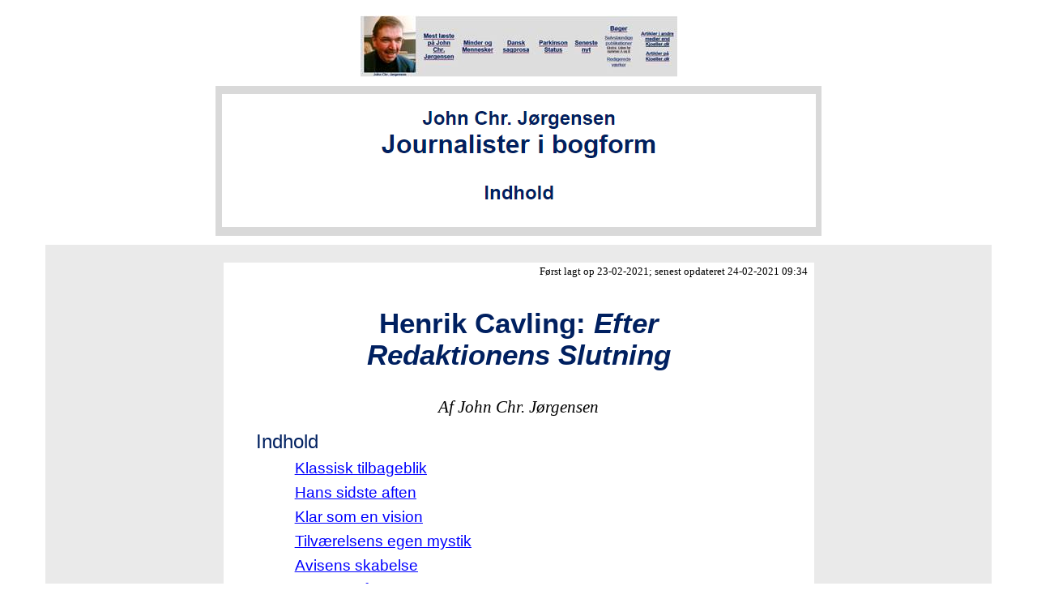

--- FILE ---
content_type: text/html
request_url: https://www.kjoeller.dk/JohnChrJoergensen/JournalisterIBogform/210223HenrikCavlingEfterRedaktionensSlutning
body_size: 17327
content:
<!DOCTYPE HTML PUBLIC "-//W3C//DTD HTML 4.01 Transitional//EN">
<html xmlns:v="urn:schemas-microsoft-com:vml" xmlns:o="urn:schemas-microsoft-com:office:office" xmlns:w="urn:schemas-microsoft-com:office:word" xmlns:m="http://schemas.microsoft.com/office/2004/12/omml" xmlns="http://www.w3.org/TR/REC-html40"><head><!-- Global site tag (gtag.js) - Google Analytics -->
<script async="" src="https://www.googletagmanager.com/gtag/js?id=UA-108145154-1"></script>
<script>
window.dataLayer = window.dataLayer || [];
function gtag(){dataLayer.push(arguments);}
gtag('js', new Date());
gtag('config', 'UA-108145154-1');
</script>
<meta http-equiv="Content-Type" content="text/html; charset=windows-1252">
<meta name="ProgId" content="Word.Document">
<meta name="Generator" content="Microsoft Word 15">
<meta name="Originator" content="Microsoft Word 15">
<link rel="File-List" href="210223HenrikCavlingEfterRedaktionensSlutning-filer/filelist.xml">
<link rel="Edit-Time-Data" href="210223HenrikCavlingEfterRedaktionensSlutning-filer/editdata.mso">
<!--[if !mso]> <style> v\:* {behavior:url(#default#VML);} o\:* {behavior:url(#default#VML);} w\:* {behavior:url(#default#VML);} .shape {behavior:url(#default#VML);} </style> <![endif]--><title>Henrik Cavling: Efter Redaktionens Slutning</title>

<!--[if gte mso 9]><xml> <o:DocumentProperties> <o:Author>John Christian Jørgensen</o:Author> <o:Template>Normal</o:Template> <o:LastAuthor>Klaus Kjøller</o:LastAuthor> <o:Revision>2</o:Revision> <o:TotalTime>1619</o:TotalTime> <o:Created>2021-02-24T08:37:00Z</o:Created> <o:LastSaved>2021-02-24T08:37:00Z</o:LastSaved> <o:Pages>1</o:Pages> <o:Words>2448</o:Words> <o:Characters>14937</o:Characters> <o:Lines>124</o:Lines> <o:Paragraphs>34</o:Paragraphs> <o:CharactersWithSpaces>17351</o:CharactersWithSpaces> <o:Version>16.00</o:Version> </o:DocumentProperties> <o:OfficeDocumentSettings> <o:AllowPNG/> </o:OfficeDocumentSettings> </xml><![endif]-->
<link rel="dataStoreItem" href="210223HenrikCavlingEfterRedaktionensSlutning-filer/item0009.xml" target="210223HenrikCavlingEfterRedaktionensSlutning-filer/props010.xml">
<link rel="themeData" href="210223HenrikCavlingEfterRedaktionensSlutning-filer/themedata.thmx">
<link rel="colorSchemeMapping" href="210223HenrikCavlingEfterRedaktionensSlutning-filer/colorschememapping.xml">
<!--[if gte mso 9]><xml> <w:WordDocument> <w:TrackMoves>false</w:TrackMoves> <w:TrackFormatting/> <w:HyphenationZone>21</w:HyphenationZone> <w:PunctuationKerning/> <w:ValidateAgainstSchemas/> <w:SaveIfXMLInvalid>false</w:SaveIfXMLInvalid> <w:IgnoreMixedContent>false</w:IgnoreMixedContent> <w:AlwaysShowPlaceholderText>false</w:AlwaysShowPlaceholderText> <w:DoNotPromoteQF/> <w:LidThemeOther>DA</w:LidThemeOther> <w:LidThemeAsian>JA</w:LidThemeAsian> <w:LidThemeComplexScript>X-NONE</w:LidThemeComplexScript> <w:Compatibility> <w:BreakWrappedTables/> <w:SnapToGridInCell/> <w:WrapTextWithPunct/> <w:UseAsianBreakRules/> <w:DontGrowAutofit/> <w:SplitPgBreakAndParaMark/> <w:EnableOpenTypeKerning/> <w:DontFlipMirrorIndents/> <w:OverrideTableStyleHps/> <w:UseFELayout/> </w:Compatibility> <w:DoNotOptimizeForBrowser/> <m:mathPr> <m:mathFont m:val="Cambria Math"/> <m:brkBin m:val="before"/> <m:brkBinSub m:val="&#45;-"/> <m:smallFrac m:val="off"/> <m:dispDef/> <m:lMargin m:val="0"/> <m:rMargin m:val="0"/> <m:defJc m:val="centerGroup"/> <m:wrapIndent m:val="1440"/> <m:intLim m:val="subSup"/> <m:naryLim m:val="undOvr"/> </m:mathPr></w:WordDocument> </xml><![endif]--><!--[if gte mso 9]><xml> <w:LatentStyles DefLockedState="false" DefUnhideWhenUsed="false" DefSemiHidden="false" DefQFormat="false" DefPriority="99" LatentStyleCount="376"> <w:LsdException Locked="false" Priority="0" QFormat="true" Name="Normal"/> <w:LsdException Locked="false" Priority="9" QFormat="true" Name="heading 1"/> <w:LsdException Locked="false" Priority="9" SemiHidden="true" UnhideWhenUsed="true" QFormat="true" Name="heading 2"/> <w:LsdException Locked="false" Priority="9" SemiHidden="true" UnhideWhenUsed="true" QFormat="true" Name="heading 3"/> <w:LsdException Locked="false" Priority="9" SemiHidden="true" UnhideWhenUsed="true" QFormat="true" Name="heading 4"/> <w:LsdException Locked="false" Priority="9" SemiHidden="true" UnhideWhenUsed="true" QFormat="true" Name="heading 5"/> <w:LsdException Locked="false" Priority="9" SemiHidden="true" UnhideWhenUsed="true" QFormat="true" Name="heading 6"/> <w:LsdException Locked="false" Priority="9" SemiHidden="true" UnhideWhenUsed="true" QFormat="true" Name="heading 7"/> <w:LsdException Locked="false" Priority="9" SemiHidden="true" UnhideWhenUsed="true" QFormat="true" Name="heading 8"/> <w:LsdException Locked="false" Priority="9" SemiHidden="true" UnhideWhenUsed="true" QFormat="true" Name="heading 9"/> <w:LsdException Locked="false" SemiHidden="true" UnhideWhenUsed="true" Name="index 1"/> <w:LsdException Locked="false" SemiHidden="true" UnhideWhenUsed="true" Name="index 2"/> <w:LsdException Locked="false" SemiHidden="true" UnhideWhenUsed="true" Name="index 3"/> <w:LsdException Locked="false" SemiHidden="true" UnhideWhenUsed="true" Name="index 4"/> <w:LsdException Locked="false" SemiHidden="true" UnhideWhenUsed="true" Name="index 5"/> <w:LsdException Locked="false" SemiHidden="true" UnhideWhenUsed="true" Name="index 6"/> <w:LsdException Locked="false" SemiHidden="true" UnhideWhenUsed="true" Name="index 7"/> <w:LsdException Locked="false" SemiHidden="true" UnhideWhenUsed="true" Name="index 8"/> <w:LsdException Locked="false" SemiHidden="true" UnhideWhenUsed="true" Name="index 9"/> <w:LsdException Locked="false" Priority="39" SemiHidden="true" UnhideWhenUsed="true" Name="toc 1"/> <w:LsdException Locked="false" Priority="39" SemiHidden="true" UnhideWhenUsed="true" Name="toc 2"/> <w:LsdException Locked="false" Priority="39" SemiHidden="true" UnhideWhenUsed="true" Name="toc 3"/> <w:LsdException Locked="false" Priority="39" SemiHidden="true" UnhideWhenUsed="true" Name="toc 4"/> <w:LsdException Locked="false" Priority="39" SemiHidden="true" UnhideWhenUsed="true" Name="toc 5"/> <w:LsdException Locked="false" Priority="39" SemiHidden="true" UnhideWhenUsed="true" Name="toc 6"/> <w:LsdException Locked="false" Priority="39" SemiHidden="true" UnhideWhenUsed="true" Name="toc 7"/> <w:LsdException Locked="false" Priority="39" SemiHidden="true" UnhideWhenUsed="true" Name="toc 8"/> <w:LsdException Locked="false" Priority="39" SemiHidden="true" UnhideWhenUsed="true" Name="toc 9"/> <w:LsdException Locked="false" SemiHidden="true" UnhideWhenUsed="true" Name="Normal Indent"/> <w:LsdException Locked="false" SemiHidden="true" UnhideWhenUsed="true" Name="footnote text"/> <w:LsdException Locked="false" SemiHidden="true" UnhideWhenUsed="true" Name="annotation text"/> <w:LsdException Locked="false" SemiHidden="true" UnhideWhenUsed="true" Name="header"/> <w:LsdException Locked="false" SemiHidden="true" UnhideWhenUsed="true" Name="footer"/> <w:LsdException Locked="false" SemiHidden="true" UnhideWhenUsed="true" Name="index heading"/> <w:LsdException Locked="false" Priority="35" SemiHidden="true" UnhideWhenUsed="true" QFormat="true" Name="caption"/> <w:LsdException Locked="false" SemiHidden="true" UnhideWhenUsed="true" Name="table of figures"/> <w:LsdException Locked="false" SemiHidden="true" UnhideWhenUsed="true" Name="envelope address"/> <w:LsdException Locked="false" SemiHidden="true" UnhideWhenUsed="true" Name="envelope return"/> <w:LsdException Locked="false" SemiHidden="true" UnhideWhenUsed="true" Name="footnote reference"/> <w:LsdException Locked="false" SemiHidden="true" UnhideWhenUsed="true" Name="annotation reference"/> <w:LsdException Locked="false" SemiHidden="true" UnhideWhenUsed="true" Name="line number"/> <w:LsdException Locked="false" SemiHidden="true" UnhideWhenUsed="true" Name="page number"/> <w:LsdException Locked="false" Priority="0" SemiHidden="true" UnhideWhenUsed="true" Name="endnote reference"/> <w:LsdException Locked="false" SemiHidden="true" UnhideWhenUsed="true" Name="endnote text"/> <w:LsdException Locked="false" SemiHidden="true" UnhideWhenUsed="true" Name="table of authorities"/> <w:LsdException Locked="false" SemiHidden="true" UnhideWhenUsed="true" Name="macro"/> <w:LsdException Locked="false" SemiHidden="true" UnhideWhenUsed="true" Name="toa heading"/> <w:LsdException Locked="false" SemiHidden="true" UnhideWhenUsed="true" Name="List"/> <w:LsdException Locked="false" SemiHidden="true" UnhideWhenUsed="true" Name="List Bullet"/> <w:LsdException Locked="false" SemiHidden="true" UnhideWhenUsed="true" Name="List Number"/> <w:LsdException Locked="false" SemiHidden="true" UnhideWhenUsed="true" Name="List 2"/> <w:LsdException Locked="false" SemiHidden="true" UnhideWhenUsed="true" Name="List 3"/> <w:LsdException Locked="false" SemiHidden="true" UnhideWhenUsed="true" Name="List 4"/> <w:LsdException Locked="false" SemiHidden="true" UnhideWhenUsed="true" Name="List 5"/> <w:LsdException Locked="false" SemiHidden="true" UnhideWhenUsed="true" Name="List Bullet 2"/> <w:LsdException Locked="false" SemiHidden="true" UnhideWhenUsed="true" Name="List Bullet 3"/> <w:LsdException Locked="false" SemiHidden="true" UnhideWhenUsed="true" Name="List Bullet 4"/> <w:LsdException Locked="false" SemiHidden="true" UnhideWhenUsed="true" Name="List Bullet 5"/> <w:LsdException Locked="false" SemiHidden="true" UnhideWhenUsed="true" Name="List Number 2"/> <w:LsdException Locked="false" SemiHidden="true" UnhideWhenUsed="true" Name="List Number 3"/> <w:LsdException Locked="false" SemiHidden="true" UnhideWhenUsed="true" Name="List Number 4"/> <w:LsdException Locked="false" SemiHidden="true" UnhideWhenUsed="true" Name="List Number 5"/> <w:LsdException Locked="false" Priority="10" QFormat="true" Name="Title"/> <w:LsdException Locked="false" SemiHidden="true" UnhideWhenUsed="true" Name="Closing"/> <w:LsdException Locked="false" SemiHidden="true" UnhideWhenUsed="true" Name="Signature"/> <w:LsdException Locked="false" Priority="1" SemiHidden="true" UnhideWhenUsed="true" Name="Default Paragraph Font"/> <w:LsdException Locked="false" SemiHidden="true" UnhideWhenUsed="true" Name="Body Text"/> <w:LsdException Locked="false" SemiHidden="true" UnhideWhenUsed="true" Name="Body Text Indent"/> <w:LsdException Locked="false" SemiHidden="true" UnhideWhenUsed="true" Name="List Continue"/> <w:LsdException Locked="false" SemiHidden="true" UnhideWhenUsed="true" Name="List Continue 2"/> <w:LsdException Locked="false" SemiHidden="true" UnhideWhenUsed="true" Name="List Continue 3"/> <w:LsdException Locked="false" SemiHidden="true" UnhideWhenUsed="true" Name="List Continue 4"/> <w:LsdException Locked="false" SemiHidden="true" UnhideWhenUsed="true" Name="List Continue 5"/> <w:LsdException Locked="false" SemiHidden="true" UnhideWhenUsed="true" Name="Message Header"/> <w:LsdException Locked="false" Priority="11" QFormat="true" Name="Subtitle"/> <w:LsdException Locked="false" SemiHidden="true" UnhideWhenUsed="true" Name="Salutation"/> <w:LsdException Locked="false" SemiHidden="true" UnhideWhenUsed="true" Name="Date"/> <w:LsdException Locked="false" SemiHidden="true" UnhideWhenUsed="true" Name="Body Text First Indent"/> <w:LsdException Locked="false" SemiHidden="true" UnhideWhenUsed="true" Name="Body Text First Indent 2"/> <w:LsdException Locked="false" SemiHidden="true" UnhideWhenUsed="true" Name="Note Heading"/> <w:LsdException Locked="false" SemiHidden="true" UnhideWhenUsed="true" Name="Body Text 2"/> <w:LsdException Locked="false" SemiHidden="true" UnhideWhenUsed="true" Name="Body Text 3"/> <w:LsdException Locked="false" SemiHidden="true" UnhideWhenUsed="true" Name="Body Text Indent 2"/> <w:LsdException Locked="false" SemiHidden="true" UnhideWhenUsed="true" Name="Body Text Indent 3"/> <w:LsdException Locked="false" SemiHidden="true" UnhideWhenUsed="true" Name="Block Text"/> <w:LsdException Locked="false" SemiHidden="true" UnhideWhenUsed="true" Name="Hyperlink"/> <w:LsdException Locked="false" SemiHidden="true" UnhideWhenUsed="true" Name="FollowedHyperlink"/> <w:LsdException Locked="false" Priority="22" QFormat="true" Name="Strong"/> <w:LsdException Locked="false" Priority="20" QFormat="true" Name="Emphasis"/> <w:LsdException Locked="false" SemiHidden="true" UnhideWhenUsed="true" Name="Document Map"/> <w:LsdException Locked="false" SemiHidden="true" UnhideWhenUsed="true" Name="Plain Text"/> <w:LsdException Locked="false" SemiHidden="true" UnhideWhenUsed="true" Name="E-mail Signature"/> <w:LsdException Locked="false" SemiHidden="true" UnhideWhenUsed="true" Name="HTML Top of Form"/> <w:LsdException Locked="false" SemiHidden="true" UnhideWhenUsed="true" Name="HTML Bottom of Form"/> <w:LsdException Locked="false" SemiHidden="true" UnhideWhenUsed="true" Name="Normal (Web)"/> <w:LsdException Locked="false" SemiHidden="true" UnhideWhenUsed="true" Name="HTML Acronym"/> <w:LsdException Locked="false" SemiHidden="true" UnhideWhenUsed="true" Name="HTML Address"/> <w:LsdException Locked="false" SemiHidden="true" UnhideWhenUsed="true" Name="HTML Cite"/> <w:LsdException Locked="false" SemiHidden="true" UnhideWhenUsed="true" Name="HTML Code"/> <w:LsdException Locked="false" SemiHidden="true" UnhideWhenUsed="true" Name="HTML Definition"/> <w:LsdException Locked="false" SemiHidden="true" UnhideWhenUsed="true" Name="HTML Keyboard"/> <w:LsdException Locked="false" SemiHidden="true" UnhideWhenUsed="true" Name="HTML Preformatted"/> <w:LsdException Locked="false" SemiHidden="true" UnhideWhenUsed="true" Name="HTML Sample"/> <w:LsdException Locked="false" SemiHidden="true" UnhideWhenUsed="true" Name="HTML Typewriter"/> <w:LsdException Locked="false" SemiHidden="true" UnhideWhenUsed="true" Name="HTML Variable"/> <w:LsdException Locked="false" SemiHidden="true" UnhideWhenUsed="true" Name="Normal Table"/> <w:LsdException Locked="false" SemiHidden="true" UnhideWhenUsed="true" Name="annotation subject"/> <w:LsdException Locked="false" SemiHidden="true" UnhideWhenUsed="true" Name="No List"/> <w:LsdException Locked="false" SemiHidden="true" UnhideWhenUsed="true" Name="Outline List 1"/> <w:LsdException Locked="false" SemiHidden="true" UnhideWhenUsed="true" Name="Outline List 2"/> <w:LsdException Locked="false" SemiHidden="true" UnhideWhenUsed="true" Name="Outline List 3"/> <w:LsdException Locked="false" SemiHidden="true" UnhideWhenUsed="true" Name="Table Simple 1"/> <w:LsdException Locked="false" SemiHidden="true" UnhideWhenUsed="true" Name="Table Simple 2"/> <w:LsdException Locked="false" SemiHidden="true" UnhideWhenUsed="true" Name="Table Simple 3"/> <w:LsdException Locked="false" SemiHidden="true" UnhideWhenUsed="true" Name="Table Classic 1"/> <w:LsdException Locked="false" SemiHidden="true" UnhideWhenUsed="true" Name="Table Classic 2"/> <w:LsdException Locked="false" SemiHidden="true" UnhideWhenUsed="true" Name="Table Classic 3"/> <w:LsdException Locked="false" SemiHidden="true" UnhideWhenUsed="true" Name="Table Classic 4"/> <w:LsdException Locked="false" SemiHidden="true" UnhideWhenUsed="true" Name="Table Colorful 1"/> <w:LsdException Locked="false" SemiHidden="true" UnhideWhenUsed="true" Name="Table Colorful 2"/> <w:LsdException Locked="false" SemiHidden="true" UnhideWhenUsed="true" Name="Table Colorful 3"/> <w:LsdException Locked="false" SemiHidden="true" UnhideWhenUsed="true" Name="Table Columns 1"/> <w:LsdException Locked="false" SemiHidden="true" UnhideWhenUsed="true" Name="Table Columns 2"/> <w:LsdException Locked="false" SemiHidden="true" UnhideWhenUsed="true" Name="Table Columns 3"/> <w:LsdException Locked="false" SemiHidden="true" UnhideWhenUsed="true" Name="Table Columns 4"/> <w:LsdException Locked="false" SemiHidden="true" UnhideWhenUsed="true" Name="Table Columns 5"/> <w:LsdException Locked="false" SemiHidden="true" UnhideWhenUsed="true" Name="Table Grid 1"/> <w:LsdException Locked="false" SemiHidden="true" UnhideWhenUsed="true" Name="Table Grid 2"/> <w:LsdException Locked="false" SemiHidden="true" UnhideWhenUsed="true" Name="Table Grid 3"/> <w:LsdException Locked="false" SemiHidden="true" UnhideWhenUsed="true" Name="Table Grid 4"/> <w:LsdException Locked="false" SemiHidden="true" UnhideWhenUsed="true" Name="Table Grid 5"/> <w:LsdException Locked="false" SemiHidden="true" UnhideWhenUsed="true" Name="Table Grid 6"/> <w:LsdException Locked="false" SemiHidden="true" UnhideWhenUsed="true" Name="Table Grid 7"/> <w:LsdException Locked="false" SemiHidden="true" UnhideWhenUsed="true" Name="Table Grid 8"/> <w:LsdException Locked="false" SemiHidden="true" UnhideWhenUsed="true" Name="Table List 1"/> <w:LsdException Locked="false" SemiHidden="true" UnhideWhenUsed="true" Name="Table List 2"/> <w:LsdException Locked="false" SemiHidden="true" UnhideWhenUsed="true" Name="Table List 3"/> <w:LsdException Locked="false" SemiHidden="true" UnhideWhenUsed="true" Name="Table List 4"/> <w:LsdException Locked="false" SemiHidden="true" UnhideWhenUsed="true" Name="Table List 5"/> <w:LsdException Locked="false" SemiHidden="true" UnhideWhenUsed="true" Name="Table List 6"/> <w:LsdException Locked="false" SemiHidden="true" UnhideWhenUsed="true" Name="Table List 7"/> <w:LsdException Locked="false" SemiHidden="true" UnhideWhenUsed="true" Name="Table List 8"/> <w:LsdException Locked="false" SemiHidden="true" UnhideWhenUsed="true" Name="Table 3D effects 1"/> <w:LsdException Locked="false" SemiHidden="true" UnhideWhenUsed="true" Name="Table 3D effects 2"/> <w:LsdException Locked="false" SemiHidden="true" UnhideWhenUsed="true" Name="Table 3D effects 3"/> <w:LsdException Locked="false" SemiHidden="true" UnhideWhenUsed="true" Name="Table Contemporary"/> <w:LsdException Locked="false" SemiHidden="true" UnhideWhenUsed="true" Name="Table Elegant"/> <w:LsdException Locked="false" SemiHidden="true" UnhideWhenUsed="true" Name="Table Professional"/> <w:LsdException Locked="false" SemiHidden="true" UnhideWhenUsed="true" Name="Table Subtle 1"/> <w:LsdException Locked="false" SemiHidden="true" UnhideWhenUsed="true" Name="Table Subtle 2"/> <w:LsdException Locked="false" SemiHidden="true" UnhideWhenUsed="true" Name="Table Web 1"/> <w:LsdException Locked="false" SemiHidden="true" UnhideWhenUsed="true" Name="Table Web 2"/> <w:LsdException Locked="false" SemiHidden="true" UnhideWhenUsed="true" Name="Table Web 3"/> <w:LsdException Locked="false" SemiHidden="true" UnhideWhenUsed="true" Name="Balloon Text"/> <w:LsdException Locked="false" Priority="39" Name="Table Grid"/> <w:LsdException Locked="false" SemiHidden="true" UnhideWhenUsed="true" Name="Table Theme"/> <w:LsdException Locked="false" SemiHidden="true" Name="Placeholder Text"/> <w:LsdException Locked="false" Priority="1" QFormat="true" Name="No Spacing"/> <w:LsdException Locked="false" Priority="60" Name="Light Shading"/> <w:LsdException Locked="false" Priority="61" Name="Light List"/> <w:LsdException Locked="false" Priority="62" Name="Light Grid"/> <w:LsdException Locked="false" Priority="63" Name="Medium Shading 1"/> <w:LsdException Locked="false" Priority="64" Name="Medium Shading 2"/> <w:LsdException Locked="false" Priority="65" Name="Medium List 1"/> <w:LsdException Locked="false" Priority="66" Name="Medium List 2"/> <w:LsdException Locked="false" Priority="67" Name="Medium Grid 1"/> <w:LsdException Locked="false" Priority="68" Name="Medium Grid 2"/> <w:LsdException Locked="false" Priority="69" Name="Medium Grid 3"/> <w:LsdException Locked="false" Priority="70" Name="Dark List"/> <w:LsdException Locked="false" Priority="71" Name="Colorful Shading"/> <w:LsdException Locked="false" Priority="72" Name="Colorful List"/> <w:LsdException Locked="false" Priority="73" Name="Colorful Grid"/> <w:LsdException Locked="false" Priority="60" Name="Light Shading Accent 1"/> <w:LsdException Locked="false" Priority="61" Name="Light List Accent 1"/> <w:LsdException Locked="false" Priority="62" Name="Light Grid Accent 1"/> <w:LsdException Locked="false" Priority="63" Name="Medium Shading 1 Accent 1"/> <w:LsdException Locked="false" Priority="64" Name="Medium Shading 2 Accent 1"/> <w:LsdException Locked="false" Priority="65" Name="Medium List 1 Accent 1"/> <w:LsdException Locked="false" SemiHidden="true" Name="Revision"/> <w:LsdException Locked="false" Priority="34" QFormat="true" Name="List Paragraph"/> <w:LsdException Locked="false" Priority="29" QFormat="true" Name="Quote"/> <w:LsdException Locked="false" Priority="30" QFormat="true" Name="Intense Quote"/> <w:LsdException Locked="false" Priority="66" Name="Medium List 2 Accent 1"/> <w:LsdException Locked="false" Priority="67" Name="Medium Grid 1 Accent 1"/> <w:LsdException Locked="false" Priority="68" Name="Medium Grid 2 Accent 1"/> <w:LsdException Locked="false" Priority="69" Name="Medium Grid 3 Accent 1"/> <w:LsdException Locked="false" Priority="70" Name="Dark List Accent 1"/> <w:LsdException Locked="false" Priority="71" Name="Colorful Shading Accent 1"/> <w:LsdException Locked="false" Priority="72" Name="Colorful List Accent 1"/> <w:LsdException Locked="false" Priority="73" Name="Colorful Grid Accent 1"/> <w:LsdException Locked="false" Priority="60" Name="Light Shading Accent 2"/> <w:LsdException Locked="false" Priority="61" Name="Light List Accent 2"/> <w:LsdException Locked="false" Priority="62" Name="Light Grid Accent 2"/> <w:LsdException Locked="false" Priority="63" Name="Medium Shading 1 Accent 2"/> <w:LsdException Locked="false" Priority="64" Name="Medium Shading 2 Accent 2"/> <w:LsdException Locked="false" Priority="65" Name="Medium List 1 Accent 2"/> <w:LsdException Locked="false" Priority="66" Name="Medium List 2 Accent 2"/> <w:LsdException Locked="false" Priority="67" Name="Medium Grid 1 Accent 2"/> <w:LsdException Locked="false" Priority="68" Name="Medium Grid 2 Accent 2"/> <w:LsdException Locked="false" Priority="69" Name="Medium Grid 3 Accent 2"/> <w:LsdException Locked="false" Priority="70" Name="Dark List Accent 2"/> <w:LsdException Locked="false" Priority="71" Name="Colorful Shading Accent 2"/> <w:LsdException Locked="false" Priority="72" Name="Colorful List Accent 2"/> <w:LsdException Locked="false" Priority="73" Name="Colorful Grid Accent 2"/> <w:LsdException Locked="false" Priority="60" Name="Light Shading Accent 3"/> <w:LsdException Locked="false" Priority="61" Name="Light List Accent 3"/> <w:LsdException Locked="false" Priority="62" Name="Light Grid Accent 3"/> <w:LsdException Locked="false" Priority="63" Name="Medium Shading 1 Accent 3"/> <w:LsdException Locked="false" Priority="64" Name="Medium Shading 2 Accent 3"/> <w:LsdException Locked="false" Priority="65" Name="Medium List 1 Accent 3"/> <w:LsdException Locked="false" Priority="66" Name="Medium List 2 Accent 3"/> <w:LsdException Locked="false" Priority="67" Name="Medium Grid 1 Accent 3"/> <w:LsdException Locked="false" Priority="68" Name="Medium Grid 2 Accent 3"/> <w:LsdException Locked="false" Priority="69" Name="Medium Grid 3 Accent 3"/> <w:LsdException Locked="false" Priority="70" Name="Dark List Accent 3"/> <w:LsdException Locked="false" Priority="71" Name="Colorful Shading Accent 3"/> <w:LsdException Locked="false" Priority="72" Name="Colorful List Accent 3"/> <w:LsdException Locked="false" Priority="73" Name="Colorful Grid Accent 3"/> <w:LsdException Locked="false" Priority="60" Name="Light Shading Accent 4"/> <w:LsdException Locked="false" Priority="61" Name="Light List Accent 4"/> <w:LsdException Locked="false" Priority="62" Name="Light Grid Accent 4"/> <w:LsdException Locked="false" Priority="63" Name="Medium Shading 1 Accent 4"/> <w:LsdException Locked="false" Priority="64" Name="Medium Shading 2 Accent 4"/> <w:LsdException Locked="false" Priority="65" Name="Medium List 1 Accent 4"/> <w:LsdException Locked="false" Priority="66" Name="Medium List 2 Accent 4"/> <w:LsdException Locked="false" Priority="67" Name="Medium Grid 1 Accent 4"/> <w:LsdException Locked="false" Priority="68" Name="Medium Grid 2 Accent 4"/> <w:LsdException Locked="false" Priority="69" Name="Medium Grid 3 Accent 4"/> <w:LsdException Locked="false" Priority="70" Name="Dark List Accent 4"/> <w:LsdException Locked="false" Priority="71" Name="Colorful Shading Accent 4"/> <w:LsdException Locked="false" Priority="72" Name="Colorful List Accent 4"/> <w:LsdException Locked="false" Priority="73" Name="Colorful Grid Accent 4"/> <w:LsdException Locked="false" Priority="60" Name="Light Shading Accent 5"/> <w:LsdException Locked="false" Priority="61" Name="Light List Accent 5"/> <w:LsdException Locked="false" Priority="62" Name="Light Grid Accent 5"/> <w:LsdException Locked="false" Priority="63" Name="Medium Shading 1 Accent 5"/> <w:LsdException Locked="false" Priority="64" Name="Medium Shading 2 Accent 5"/> <w:LsdException Locked="false" Priority="65" Name="Medium List 1 Accent 5"/> <w:LsdException Locked="false" Priority="66" Name="Medium List 2 Accent 5"/> <w:LsdException Locked="false" Priority="67" Name="Medium Grid 1 Accent 5"/> <w:LsdException Locked="false" Priority="68" Name="Medium Grid 2 Accent 5"/> <w:LsdException Locked="false" Priority="69" Name="Medium Grid 3 Accent 5"/> <w:LsdException Locked="false" Priority="70" Name="Dark List Accent 5"/> <w:LsdException Locked="false" Priority="71" Name="Colorful Shading Accent 5"/> <w:LsdException Locked="false" Priority="72" Name="Colorful List Accent 5"/> <w:LsdException Locked="false" Priority="73" Name="Colorful Grid Accent 5"/> <w:LsdException Locked="false" Priority="60" Name="Light Shading Accent 6"/> <w:LsdException Locked="false" Priority="61" Name="Light List Accent 6"/> <w:LsdException Locked="false" Priority="62" Name="Light Grid Accent 6"/> <w:LsdException Locked="false" Priority="63" Name="Medium Shading 1 Accent 6"/> <w:LsdException Locked="false" Priority="64" Name="Medium Shading 2 Accent 6"/> <w:LsdException Locked="false" Priority="65" Name="Medium List 1 Accent 6"/> <w:LsdException Locked="false" Priority="66" Name="Medium List 2 Accent 6"/> <w:LsdException Locked="false" Priority="67" Name="Medium Grid 1 Accent 6"/> <w:LsdException Locked="false" Priority="68" Name="Medium Grid 2 Accent 6"/> <w:LsdException Locked="false" Priority="69" Name="Medium Grid 3 Accent 6"/> <w:LsdException Locked="false" Priority="70" Name="Dark List Accent 6"/> <w:LsdException Locked="false" Priority="71" Name="Colorful Shading Accent 6"/> <w:LsdException Locked="false" Priority="72" Name="Colorful List Accent 6"/> <w:LsdException Locked="false" Priority="73" Name="Colorful Grid Accent 6"/> <w:LsdException Locked="false" Priority="19" QFormat="true" Name="Subtle Emphasis"/> <w:LsdException Locked="false" Priority="21" QFormat="true" Name="Intense Emphasis"/> <w:LsdException Locked="false" Priority="31" QFormat="true" Name="Subtle Reference"/> <w:LsdException Locked="false" Priority="32" QFormat="true" Name="Intense Reference"/> <w:LsdException Locked="false" Priority="33" QFormat="true" Name="Book Title"/> <w:LsdException Locked="false" Priority="37" SemiHidden="true" UnhideWhenUsed="true" Name="Bibliography"/> <w:LsdException Locked="false" Priority="39" SemiHidden="true" UnhideWhenUsed="true" QFormat="true" Name="TOC Heading"/> <w:LsdException Locked="false" Priority="49" Name="Grid Table 4"/> <w:LsdException Locked="false" Priority="50" Name="Grid Table 5 Dark"/> <w:LsdException Locked="false" Priority="51" Name="Grid Table 6 Colorful"/> <w:LsdException Locked="false" Priority="52" Name="Grid Table 7 Colorful"/> <w:LsdException Locked="false" Priority="46" Name="Grid Table 1 Light Accent 1"/> <w:LsdException Locked="false" Priority="47" Name="Grid Table 2 Accent 1"/> <w:LsdException Locked="false" Priority="48" Name="Grid Table 3 Accent 1"/> <w:LsdException Locked="false" Priority="49" Name="Grid Table 4 Accent 1"/> <w:LsdException Locked="false" Priority="50" Name="Grid Table 5 Dark Accent 1"/> <w:LsdException Locked="false" Priority="51" Name="Grid Table 6 Colorful Accent 1"/> <w:LsdException Locked="false" Priority="52" Name="Grid Table 7 Colorful Accent 1"/> <w:LsdException Locked="false" Priority="46" Name="Grid Table 1 Light Accent 2"/> <w:LsdException Locked="false" Priority="47" Name="Grid Table 2 Accent 2"/> <w:LsdException Locked="false" Priority="48" Name="Grid Table 3 Accent 2"/> <w:LsdException Locked="false" Priority="49" Name="Grid Table 4 Accent 2"/> <w:LsdException Locked="false" Priority="50" Name="Grid Table 5 Dark Accent 2"/> <w:LsdException Locked="false" Priority="51" Name="Grid Table 6 Colorful Accent 2"/> <w:LsdException Locked="false" Priority="52" Name="Grid Table 7 Colorful Accent 2"/> <w:LsdException Locked="false" Priority="46" Name="Grid Table 1 Light Accent 3"/> <w:LsdException Locked="false" Priority="47" Name="Grid Table 2 Accent 3"/> <w:LsdException Locked="false" Priority="48" Name="Grid Table 3 Accent 3"/> <w:LsdException Locked="false" Priority="49" Name="Grid Table 4 Accent 3"/> <w:LsdException Locked="false" Priority="50" Name="Grid Table 5 Dark Accent 3"/> <w:LsdException Locked="false" Priority="51" Name="Grid Table 6 Colorful Accent 3"/> <w:LsdException Locked="false" Priority="52" Name="Grid Table 7 Colorful Accent 3"/> <w:LsdException Locked="false" Priority="46" Name="Grid Table 1 Light Accent 4"/> <w:LsdException Locked="false" Priority="47" Name="Grid Table 2 Accent 4"/> <w:LsdException Locked="false" Priority="48" Name="Grid Table 3 Accent 4"/> <w:LsdException Locked="false" Priority="49" Name="Grid Table 4 Accent 4"/> <w:LsdException Locked="false" Priority="50" Name="Grid Table 5 Dark Accent 4"/> <w:LsdException Locked="false" Priority="51" Name="Grid Table 6 Colorful Accent 4"/> <w:LsdException Locked="false" Priority="52" Name="Grid Table 7 Colorful Accent 4"/> <w:LsdException Locked="false" Priority="46" Name="Grid Table 1 Light Accent 5"/> <w:LsdException Locked="false" Priority="47" Name="Grid Table 2 Accent 5"/> <w:LsdException Locked="false" Priority="48" Name="Grid Table 3 Accent 5"/> <w:LsdException Locked="false" Priority="49" Name="Grid Table 4 Accent 5"/> <w:LsdException Locked="false" Priority="50" Name="Grid Table 5 Dark Accent 5"/> <w:LsdException Locked="false" Priority="51" Name="Grid Table 6 Colorful Accent 5"/> <w:LsdException Locked="false" Priority="52" Name="Grid Table 7 Colorful Accent 5"/> <w:LsdException Locked="false" Priority="46" Name="Grid Table 1 Light Accent 6"/> <w:LsdException Locked="false" Priority="47" Name="Grid Table 2 Accent 6"/> <w:LsdException Locked="false" Priority="48" Name="Grid Table 3 Accent 6"/> <w:LsdException Locked="false" Priority="49" Name="Grid Table 4 Accent 6"/> <w:LsdException Locked="false" Priority="50" Name="Grid Table 5 Dark Accent 6"/> <w:LsdException Locked="false" Priority="51" Name="Grid Table 6 Colorful Accent 6"/> <w:LsdException Locked="false" Priority="52" Name="Grid Table 7 Colorful Accent 6"/> <w:LsdException Locked="false" Priority="46" Name="List Table 1 Light"/> <w:LsdException Locked="false" Priority="47" Name="List Table 2"/> <w:LsdException Locked="false" Priority="48" Name="List Table 3"/> <w:LsdException Locked="false" Priority="49" Name="List Table 4"/> <w:LsdException Locked="false" Priority="50" Name="List Table 5 Dark"/> <w:LsdException Locked="false" Priority="51" Name="List Table 6 Colorful"/> <w:LsdException Locked="false" Priority="52" Name="List Table 7 Colorful"/> <w:LsdException Locked="false" Priority="46" Name="List Table 1 Light Accent 1"/> <w:LsdException Locked="false" Priority="47" Name="List Table 2 Accent 1"/> <w:LsdException Locked="false" Priority="48" Name="List Table 3 Accent 1"/> <w:LsdException Locked="false" Priority="49" Name="List Table 4 Accent 1"/> <w:LsdException Locked="false" Priority="50" Name="List Table 5 Dark Accent 1"/> <w:LsdException Locked="false" Priority="51" Name="List Table 6 Colorful Accent 1"/> <w:LsdException Locked="false" Priority="52" Name="List Table 7 Colorful Accent 1"/> <w:LsdException Locked="false" Priority="46" Name="List Table 1 Light Accent 2"/> <w:LsdException Locked="false" Priority="47" Name="List Table 2 Accent 2"/> <w:LsdException Locked="false" Priority="48" Name="List Table 3 Accent 2"/> <w:LsdException Locked="false" Priority="49" Name="List Table 4 Accent 2"/> <w:LsdException Locked="false" Priority="50" Name="List Table 5 Dark Accent 2"/> <w:LsdException Locked="false" Priority="51" Name="List Table 6 Colorful Accent 2"/> <w:LsdException Locked="false" Priority="52" Name="List Table 7 Colorful Accent 2"/> <w:LsdException Locked="false" Priority="46" Name="List Table 1 Light Accent 3"/> <w:LsdException Locked="false" Priority="47" Name="List Table 2 Accent 3"/> <w:LsdException Locked="false" Priority="48" Name="List Table 3 Accent 3"/> <w:LsdException Locked="false" Priority="49" Name="List Table 4 Accent 3"/> <w:LsdException Locked="false" Priority="50" Name="List Table 5 Dark Accent 3"/> <w:LsdException Locked="false" Priority="51" Name="List Table 6 Colorful Accent 3"/> <w:LsdException Locked="false" Priority="52" Name="List Table 7 Colorful Accent 3"/> <w:LsdException Locked="false" Priority="46" Name="List Table 1 Light Accent 4"/> <w:LsdException Locked="false" Priority="47" Name="List Table 2 Accent 4"/> <w:LsdException Locked="false" Priority="48" Name="List Table 3 Accent 4"/> <w:LsdException Locked="false" Priority="49" Name="List Table 4 Accent 4"/> <w:LsdException Locked="false" Priority="50" Name="List Table 5 Dark Accent 4"/> <w:LsdException Locked="false" Priority="51" Name="List Table 6 Colorful Accent 4"/> <w:LsdException Locked="false" Priority="52" Name="List Table 7 Colorful Accent 4"/> <w:LsdException Locked="false" Priority="46" Name="List Table 1 Light Accent 5"/> <w:LsdException Locked="false" Priority="47" Name="List Table 2 Accent 5"/> <w:LsdException Locked="false" Priority="48" Name="List Table 3 Accent 5"/> <w:LsdException Locked="false" Priority="49" Name="List Table 4 Accent 5"/> <w:LsdException Locked="false" Priority="50" Name="List Table 5 Dark Accent 5"/> <w:LsdException Locked="false" Priority="51" Name="List Table 6 Colorful Accent 5"/> <w:LsdException Locked="false" Priority="52" Name="List Table 7 Colorful Accent 5"/> <w:LsdException Locked="false" Priority="46" Name="List Table 1 Light Accent 6"/> <w:LsdException Locked="false" Priority="47" Name="List Table 2 Accent 6"/> <w:LsdException Locked="false" Priority="48" Name="List Table 3 Accent 6"/> <w:LsdException Locked="false" Priority="49" Name="List Table 4 Accent 6"/> <w:LsdException Locked="false" Priority="50" Name="List Table 5 Dark Accent 6"/> <w:LsdException Locked="false" Priority="51" Name="List Table 6 Colorful Accent 6"/> <w:LsdException Locked="false" Priority="52" Name="List Table 7 Colorful Accent 6"/> <w:LsdException Locked="false" SemiHidden="true" UnhideWhenUsed="true" Name="Mention"/> <w:LsdException Locked="false" SemiHidden="true" UnhideWhenUsed="true" Name="Smart Hyperlink"/> <w:LsdException Locked="false" SemiHidden="true" UnhideWhenUsed="true" Name="Hashtag"/> <w:LsdException Locked="false" SemiHidden="true" UnhideWhenUsed="true" Name="Unresolved Mention"/> <w:LsdException Locked="false" SemiHidden="true" UnhideWhenUsed="true" Name="Smart Link"/> </w:LatentStyles> </xml><![endif]-->
<style>
<!--
/* Font Definitions */
@font-face
{font-family:"Cambria Math";
panose-1:2 4 5 3 5 4 6 3 2 4;
mso-font-charset:0;
mso-generic-font-family:roman;
mso-font-pitch:variable;
mso-font-signature:-536869121 1107305727 33554432 0 415 0;}
@font-face
{font-family:Calibri;
panose-1:2 15 5 2 2 2 4 3 2 4;
mso-font-charset:0;
mso-generic-font-family:swiss;
mso-font-pitch:variable;
mso-font-signature:-469750017 -1073732485 9 0 511 0;}
@font-face
{font-family:"Arial Unicode MS";
panose-1:2 11 6 4 2 2 2 2 2 4;
mso-font-charset:0;
mso-generic-font-family:roman;
mso-font-pitch:variable;
mso-font-signature:3 0 0 0 1 0;}
@font-face
{font-family:Cambria;
panose-1:2 4 5 3 5 4 6 3 2 4;
mso-font-charset:0;
mso-generic-font-family:roman;
mso-font-pitch:variable;
mso-font-signature:-536869121 1107305727 33554432 0 415 0;}
@font-face
{font-family:"Bookman Old Style";
panose-1:2 5 6 4 5 5 5 2 2 4;
mso-font-charset:0;
mso-generic-font-family:roman;
mso-font-pitch:variable;
mso-font-signature:647 0 0 0 159 0;}
@font-face
{font-family:"Helvetica Neue";
mso-font-alt:Arial;
mso-font-charset:0;
mso-generic-font-family:roman;
mso-font-pitch:auto;
mso-font-signature:0 0 0 0 0 0;}
@font-face
{font-family:"Lucida Grande";
mso-font-charset:0;
mso-generic-font-family:auto;
mso-font-pitch:variable;
mso-font-signature:-520090897 1342218751 0 0 447 0;}
/* Style Definitions */
p.MsoNormal, li.MsoNormal, div.MsoNormal
{mso-style-unhide:no;
mso-style-qformat:yes;
mso-style-parent:"";
margin-top:12.0pt;
margin-right:0cm;
margin-bottom:0cm;
margin-left:0cm;
mso-pagination:widow-orphan;
font-size:16.0pt;
mso-bidi-font-size:12.0pt;
font-family:"Bookman Old Style",serif;
mso-fareast-font-family:"Times New Roman";
mso-fareast-theme-font:minor-fareast;
mso-bidi-font-family:"Times New Roman";
mso-bidi-theme-font:minor-bidi;}
h1
{mso-style-priority:9;
mso-style-unhide:no;
mso-style-qformat:yes;
mso-style-link:"Overskrift 1 Tegn";
mso-style-next:Normal;
margin-top:12.0pt;
margin-right:0cm;
margin-bottom:0cm;
margin-left:0cm;
text-align:center;
mso-pagination:widow-orphan lines-together;
page-break-after:avoid;
mso-outline-level:1;
font-size:26.0pt;
mso-bidi-font-size:16.0pt;
font-family:"Calibri",sans-serif;
mso-ascii-font-family:Calibri;
mso-ascii-theme-font:major-latin;
mso-fareast-font-family:"Times New Roman";
mso-fareast-theme-font:major-fareast;
mso-hansi-font-family:Calibri;
mso-hansi-theme-font:major-latin;
mso-bidi-font-family:"Times New Roman";
mso-bidi-theme-font:major-bidi;
color:#002060;
mso-font-kerning:0pt;
font-weight:bold;
mso-bidi-font-weight:normal;}
h2
{mso-style-noshow:yes;
mso-style-priority:9;
mso-style-qformat:yes;
mso-style-link:"Overskrift 2 Tegn";
mso-style-next:Normal;
margin-top:2.0pt;
margin-right:0cm;
margin-bottom:0cm;
margin-left:0cm;
text-align:center;
mso-pagination:widow-orphan lines-together;
page-break-after:avoid;
mso-outline-level:2;
font-size:18.0pt;
mso-bidi-font-size:13.0pt;
font-family:"Calibri",sans-serif;
mso-ascii-font-family:Calibri;
mso-ascii-theme-font:major-latin;
mso-fareast-font-family:"Times New Roman";
mso-fareast-theme-font:major-fareast;
mso-hansi-font-family:Calibri;
mso-hansi-theme-font:major-latin;
mso-bidi-font-family:"Times New Roman";
mso-bidi-theme-font:major-bidi;
color:#002060;
font-weight:normal;}
h3
{mso-style-noshow:yes;
mso-style-priority:9;
mso-style-qformat:yes;
mso-style-link:"Overskrift 3 Tegn";
mso-style-next:Normal;
margin-top:18.0pt;
margin-right:0cm;
margin-bottom:0cm;
margin-left:14.2pt;
text-indent:-14.2pt;
mso-pagination:widow-orphan lines-together;
page-break-after:avoid;
mso-outline-level:3;
font-size:20.0pt;
mso-bidi-font-size:12.0pt;
font-family:"Calibri",sans-serif;
mso-ascii-font-family:Calibri;
mso-ascii-theme-font:major-latin;
mso-fareast-font-family:"Times New Roman";
mso-fareast-theme-font:major-fareast;
mso-hansi-font-family:Calibri;
mso-hansi-theme-font:major-latin;
mso-bidi-font-family:"Times New Roman";
mso-bidi-theme-font:major-bidi;
color:#243F60;
mso-themecolor:accent1;
mso-themeshade:127;
font-weight:bold;
mso-bidi-font-weight:normal;}
h4
{mso-style-noshow:yes;
mso-style-priority:9;
mso-style-qformat:yes;
mso-style-link:"Overskrift 4 Tegn";
mso-style-next:Normal;
margin-top:18.0pt;
margin-right:0cm;
margin-bottom:0cm;
margin-left:0cm;
mso-pagination:widow-orphan lines-together;
page-break-after:avoid;
mso-outline-level:4;
font-size:18.0pt;
mso-bidi-font-size:12.0pt;
font-family:"Bookman Old Style",serif;
mso-fareast-font-family:"Times New Roman";
mso-fareast-theme-font:major-fareast;
mso-bidi-font-family:"Times New Roman";
mso-bidi-theme-font:major-bidi;
color:#002060;
font-weight:normal;
font-style:italic;}
h5
{mso-style-noshow:yes;
mso-style-priority:9;
mso-style-qformat:yes;
mso-style-link:"Overskrift 5 Tegn";
mso-style-next:Normal;
margin-top:6.0pt;
margin-right:0cm;
margin-bottom:0cm;
margin-left:0cm;
mso-pagination:widow-orphan lines-together;
page-break-after:avoid;
mso-outline-level:5;
font-size:16.0pt;
mso-bidi-font-size:12.0pt;
font-family:"Calibri",sans-serif;
mso-ascii-font-family:Calibri;
mso-ascii-theme-font:major-latin;
mso-fareast-font-family:"Times New Roman";
mso-fareast-theme-font:major-fareast;
mso-hansi-font-family:Calibri;
mso-hansi-theme-font:major-latin;
mso-bidi-font-family:"Times New Roman";
mso-bidi-theme-font:major-bidi;
color:#365F91;
mso-themecolor:accent1;
mso-themeshade:191;
font-weight:normal;}
p.MsoToc1, li.MsoToc1, div.MsoToc1
{mso-style-update:auto;
mso-style-noshow:yes;
mso-style-priority:39;
mso-style-next:Normal;
margin-top:6.0pt;
margin-right:0cm;
margin-bottom:0cm;
margin-left:0cm;
mso-pagination:widow-orphan;
font-size:11.0pt;
font-family:"Bookman Old Style",serif;
mso-fareast-font-family:"Times New Roman";
mso-fareast-theme-font:minor-fareast;
mso-bidi-font-family:"Times New Roman";
mso-bidi-theme-font:minor-bidi;
font-weight:bold;
mso-bidi-font-weight:normal;}
p.MsoToc2, li.MsoToc2, div.MsoToc2
{mso-style-update:auto;
mso-style-noshow:yes;
mso-style-priority:39;
mso-style-next:Normal;
margin-top:6.0pt;
margin-right:0cm;
margin-bottom:0cm;
margin-left:60.4pt;
text-indent:-42.55pt;
mso-pagination:widow-orphan;
tab-stops:right 481.4pt;
font-size:16.0pt;
mso-bidi-font-size:10.0pt;
font-family:"Bookman Old Style",serif;
mso-fareast-font-family:"Times New Roman";
mso-fareast-theme-font:minor-fareast;
mso-bidi-font-family:Cambria;
mso-bidi-theme-font:minor-latin;
font-weight:bold;
mso-bidi-font-weight:normal;
mso-bidi-font-style:italic;
mso-no-proof:yes;}
p.MsoToc3, li.MsoToc3, div.MsoToc3
{mso-style-update:auto;
mso-style-noshow:yes;
mso-style-priority:39;
mso-style-next:Normal;
margin-top:12.0pt;
margin-right:0cm;
margin-bottom:0cm;
margin-left:24.0pt;
mso-pagination:widow-orphan;
font-size:11.0pt;
font-family:"Bookman Old Style",serif;
mso-fareast-font-family:"Times New Roman";
mso-fareast-theme-font:minor-fareast;
mso-bidi-font-family:"Times New Roman";
mso-bidi-theme-font:minor-bidi;}
p.MsoToc4, li.MsoToc4, div.MsoToc4
{mso-style-update:auto;
mso-style-noshow:yes;
mso-style-priority:39;
mso-style-next:Normal;
margin-top:6.0pt;
margin-right:0cm;
margin-bottom:0cm;
margin-left:36.0pt;
mso-pagination:widow-orphan;
tab-stops:right dotted 481.1pt;
font-size:10.0pt;
font-family:"Bookman Old Style",serif;
mso-fareast-font-family:"Times New Roman";
mso-fareast-theme-font:minor-fareast;
mso-bidi-font-family:"Times New Roman";
mso-bidi-theme-font:minor-bidi;}
p.MsoToc5, li.MsoToc5, div.MsoToc5
{mso-style-update:auto;
mso-style-noshow:yes;
mso-style-priority:39;
mso-style-next:Normal;
margin-top:12.0pt;
margin-right:0cm;
margin-bottom:0cm;
margin-left:48.0pt;
mso-pagination:widow-orphan;
font-size:10.0pt;
font-family:"Bookman Old Style",serif;
mso-fareast-font-family:"Times New Roman";
mso-fareast-theme-font:minor-fareast;
mso-bidi-font-family:"Times New Roman";
mso-bidi-theme-font:minor-bidi;}
p.MsoToc6, li.MsoToc6, div.MsoToc6
{mso-style-update:auto;
mso-style-noshow:yes;
mso-style-priority:39;
mso-style-next:Normal;
margin-top:12.0pt;
margin-right:0cm;
margin-bottom:0cm;
margin-left:60.0pt;
mso-pagination:widow-orphan;
font-size:10.0pt;
font-family:"Bookman Old Style",serif;
mso-fareast-font-family:"Times New Roman";
mso-fareast-theme-font:minor-fareast;
mso-bidi-font-family:"Times New Roman";
mso-bidi-theme-font:minor-bidi;}
p.MsoToc7, li.MsoToc7, div.MsoToc7
{mso-style-update:auto;
mso-style-noshow:yes;
mso-style-priority:39;
mso-style-next:Normal;
margin-top:12.0pt;
margin-right:0cm;
margin-bottom:0cm;
margin-left:72.0pt;
mso-pagination:widow-orphan;
font-size:10.0pt;
font-family:"Bookman Old Style",serif;
mso-fareast-font-family:"Times New Roman";
mso-fareast-theme-font:minor-fareast;
mso-bidi-font-family:"Times New Roman";
mso-bidi-theme-font:minor-bidi;}
p.MsoToc8, li.MsoToc8, div.MsoToc8
{mso-style-update:auto;
mso-style-noshow:yes;
mso-style-priority:39;
mso-style-next:Normal;
margin-top:12.0pt;
margin-right:0cm;
margin-bottom:0cm;
margin-left:84.0pt;
mso-pagination:widow-orphan;
font-size:10.0pt;
font-family:"Bookman Old Style",serif;
mso-fareast-font-family:"Times New Roman";
mso-fareast-theme-font:minor-fareast;
mso-bidi-font-family:"Times New Roman";
mso-bidi-theme-font:minor-bidi;}
p.MsoToc9, li.MsoToc9, div.MsoToc9
{mso-style-update:auto;
mso-style-noshow:yes;
mso-style-priority:39;
mso-style-next:Normal;
margin-top:12.0pt;
margin-right:0cm;
margin-bottom:0cm;
margin-left:96.0pt;
mso-pagination:widow-orphan;
font-size:10.0pt;
font-family:"Bookman Old Style",serif;
mso-fareast-font-family:"Times New Roman";
mso-fareast-theme-font:minor-fareast;
mso-bidi-font-family:"Times New Roman";
mso-bidi-theme-font:minor-bidi;}
p.MsoFootnoteText, li.MsoFootnoteText, div.MsoFootnoteText
{mso-style-noshow:yes;
mso-style-priority:99;
mso-style-link:"Fodnotetekst Tegn";
margin-top:12.0pt;
margin-right:0cm;
margin-bottom:0cm;
margin-left:0cm;
mso-pagination:widow-orphan;
font-size:12.0pt;
font-family:"Bookman Old Style",serif;
mso-fareast-font-family:"Times New Roman";
mso-fareast-theme-font:minor-fareast;
mso-bidi-font-family:"Times New Roman";
mso-bidi-theme-font:minor-bidi;}
p.MsoCommentText, li.MsoCommentText, div.MsoCommentText
{mso-style-noshow:yes;
mso-style-priority:99;
mso-style-link:"Kommentartekst Tegn";
margin-top:12.0pt;
margin-right:0cm;
margin-bottom:0cm;
margin-left:0cm;
mso-pagination:widow-orphan;
font-size:12.0pt;
font-family:"Bookman Old Style",serif;
mso-fareast-font-family:"Times New Roman";
mso-fareast-theme-font:minor-fareast;
mso-bidi-font-family:"Times New Roman";
mso-bidi-theme-font:minor-bidi;}
p.MsoHeader, li.MsoHeader, div.MsoHeader
{mso-style-noshow:yes;
mso-style-priority:99;
mso-style-link:"Sidehoved Tegn";
margin-top:12.0pt;
margin-right:0cm;
margin-bottom:0cm;
margin-left:0cm;
mso-pagination:widow-orphan;
tab-stops:center 240.95pt right 481.9pt;
font-size:12.0pt;
font-family:"Bookman Old Style",serif;
mso-fareast-font-family:"Times New Roman";
mso-fareast-theme-font:minor-fareast;
mso-bidi-font-family:"Times New Roman";
mso-bidi-theme-font:minor-bidi;}
p.MsoFooter, li.MsoFooter, div.MsoFooter
{mso-style-noshow:yes;
mso-style-priority:99;
mso-style-link:"Sidefod Tegn";
margin-top:12.0pt;
margin-right:0cm;
margin-bottom:0cm;
margin-left:0cm;
mso-pagination:widow-orphan;
tab-stops:center 240.95pt right 481.9pt;
font-size:12.0pt;
font-family:"Bookman Old Style",serif;
mso-fareast-font-family:"Times New Roman";
mso-fareast-theme-font:minor-fareast;
mso-bidi-font-family:"Times New Roman";
mso-bidi-theme-font:minor-bidi;}
span.MsoFootnoteReference
{mso-style-noshow:yes;
mso-style-priority:99;
vertical-align:super;}
span.MsoCommentReference
{mso-style-noshow:yes;
mso-style-priority:99;
mso-ansi-font-size:9.0pt;
mso-bidi-font-size:9.0pt;}
span.MsoEndnoteReference
{mso-style-noshow:yes;
vertical-align:super;}
p.MsoEndnoteText, li.MsoEndnoteText, div.MsoEndnoteText
{mso-style-noshow:yes;
mso-style-priority:99;
mso-style-link:"Slutnotetekst Tegn";
margin-top:12.0pt;
margin-right:0cm;
margin-bottom:0cm;
margin-left:0cm;
mso-pagination:widow-orphan;
font-size:10.0pt;
font-family:"Arial",sans-serif;
mso-fareast-font-family:"Times New Roman";
mso-bidi-font-family:"Times New Roman";}
p.MsoBodyText, li.MsoBodyText, div.MsoBodyText
{mso-style-noshow:yes;
mso-style-priority:99;
mso-style-parent:"";
mso-style-link:"Brødtekst Tegn";
margin:0cm;
mso-pagination:widow-orphan;
font-size:11.0pt;
font-family:"Helvetica Neue",serif;
mso-fareast-font-family:"Arial Unicode MS";
mso-bidi-font-family:"Arial Unicode MS";
color:black;
mso-style-textoutline-type:none;
mso-style-textoutline-outlinestyle-dpiwidth:0pt;
mso-style-textoutline-outlinestyle-linecap:flat;
mso-style-textoutline-outlinestyle-join:bevel;
mso-style-textoutline-outlinestyle-pctmiterlimit:0%;
mso-style-textoutline-outlinestyle-dash:solid;
mso-style-textoutline-outlinestyle-align:center;
mso-style-textoutline-outlinestyle-compound:simple;}
p.MsoSubtitle, li.MsoSubtitle, div.MsoSubtitle
{mso-style-noshow:yes;
mso-style-priority:11;
mso-style-unhide:no;
mso-style-qformat:yes;
mso-style-link:"Undertitel Tegn";
mso-style-next:Normal;
margin-top:12.0pt;
margin-right:0cm;
margin-bottom:8.0pt;
margin-left:0cm;
mso-pagination:widow-orphan;
font-size:20.0pt;
mso-bidi-font-size:11.0pt;
font-family:"Bookman Old Style",serif;
mso-fareast-font-family:"Times New Roman";
mso-fareast-theme-font:minor-fareast;
mso-bidi-font-family:"Times New Roman";
mso-bidi-theme-font:minor-bidi;
color:#002060;
letter-spacing:.75pt;}
a:link, span.MsoHyperlink
{mso-style-noshow:yes;
mso-style-priority:99;
color:blue;
mso-themecolor:hyperlink;
text-decoration:underline;
text-underline:single;}
a:visited, span.MsoHyperlinkFollowed
{mso-style-noshow:yes;
mso-style-priority:99;
color:purple;
mso-themecolor:followedhyperlink;
text-decoration:underline;
text-underline:single;}
p
{mso-style-noshow:yes;
mso-style-priority:99;
mso-margin-top-alt:auto;
margin-right:0cm;
mso-margin-bottom-alt:auto;
margin-left:0cm;
mso-pagination:widow-orphan;
font-size:10.0pt;
font-family:"Times New Roman",serif;
mso-fareast-font-family:"Times New Roman";
mso-fareast-theme-font:minor-fareast;}
p.MsoCommentSubject, li.MsoCommentSubject, div.MsoCommentSubject
{mso-style-noshow:yes;
mso-style-priority:99;
mso-style-parent:Kommentartekst;
mso-style-link:"Kommentaremne Tegn";
mso-style-next:Kommentartekst;
margin-top:12.0pt;
margin-right:0cm;
margin-bottom:0cm;
margin-left:0cm;
mso-pagination:widow-orphan;
font-size:10.0pt;
font-family:"Bookman Old Style",serif;
mso-fareast-font-family:"Times New Roman";
mso-fareast-theme-font:minor-fareast;
mso-bidi-font-family:"Times New Roman";
mso-bidi-theme-font:minor-bidi;
font-weight:bold;}
p.MsoAcetate, li.MsoAcetate, div.MsoAcetate
{mso-style-noshow:yes;
mso-style-priority:99;
mso-style-link:"Markeringsbobletekst Tegn";
margin-top:12.0pt;
margin-right:0cm;
margin-bottom:0cm;
margin-left:0cm;
mso-pagination:widow-orphan;
font-size:9.0pt;
font-family:"Lucida Grande";
mso-fareast-font-family:"Times New Roman";
mso-fareast-theme-font:minor-fareast;
mso-bidi-font-family:"Times New Roman";
mso-bidi-theme-font:minor-bidi;}
p.MsoListParagraph, li.MsoListParagraph, div.MsoListParagraph
{mso-style-noshow:yes;
mso-style-priority:34;
mso-style-unhide:no;
mso-style-qformat:yes;
margin-top:12.0pt;
margin-right:0cm;
margin-bottom:0cm;
margin-left:36.0pt;
mso-add-space:auto;
mso-pagination:widow-orphan;
font-size:16.0pt;
mso-bidi-font-size:12.0pt;
font-family:"Bookman Old Style",serif;
mso-fareast-font-family:"Times New Roman";
mso-fareast-theme-font:minor-fareast;
mso-bidi-font-family:"Times New Roman";
mso-bidi-theme-font:minor-bidi;}
p.MsoListParagraphCxSpFirst, li.MsoListParagraphCxSpFirst, div.MsoListParagraphCxSpFirst
{mso-style-noshow:yes;
mso-style-priority:34;
mso-style-unhide:no;
mso-style-qformat:yes;
mso-style-type:export-only;
margin-top:12.0pt;
margin-right:0cm;
margin-bottom:0cm;
margin-left:36.0pt;
mso-add-space:auto;
mso-pagination:widow-orphan;
font-size:16.0pt;
mso-bidi-font-size:12.0pt;
font-family:"Bookman Old Style",serif;
mso-fareast-font-family:"Times New Roman";
mso-fareast-theme-font:minor-fareast;
mso-bidi-font-family:"Times New Roman";
mso-bidi-theme-font:minor-bidi;}
p.MsoListParagraphCxSpMiddle, li.MsoListParagraphCxSpMiddle, div.MsoListParagraphCxSpMiddle
{mso-style-noshow:yes;
mso-style-priority:34;
mso-style-unhide:no;
mso-style-qformat:yes;
mso-style-type:export-only;
margin-top:0cm;
margin-right:0cm;
margin-bottom:0cm;
margin-left:36.0pt;
mso-add-space:auto;
mso-pagination:widow-orphan;
font-size:16.0pt;
mso-bidi-font-size:12.0pt;
font-family:"Bookman Old Style",serif;
mso-fareast-font-family:"Times New Roman";
mso-fareast-theme-font:minor-fareast;
mso-bidi-font-family:"Times New Roman";
mso-bidi-theme-font:minor-bidi;}
p.MsoListParagraphCxSpLast, li.MsoListParagraphCxSpLast, div.MsoListParagraphCxSpLast
{mso-style-noshow:yes;
mso-style-priority:34;
mso-style-unhide:no;
mso-style-qformat:yes;
mso-style-type:export-only;
margin-top:0cm;
margin-right:0cm;
margin-bottom:0cm;
margin-left:36.0pt;
mso-add-space:auto;
mso-pagination:widow-orphan;
font-size:16.0pt;
mso-bidi-font-size:12.0pt;
font-family:"Bookman Old Style",serif;
mso-fareast-font-family:"Times New Roman";
mso-fareast-theme-font:minor-fareast;
mso-bidi-font-family:"Times New Roman";
mso-bidi-theme-font:minor-bidi;}
p.MsoQuote, li.MsoQuote, div.MsoQuote
{mso-style-noshow:yes;
mso-style-priority:29;
mso-style-unhide:no;
mso-style-qformat:yes;
mso-style-link:"Citat Tegn";
mso-style-next:Normal;
margin-top:0cm;
margin-right:43.1pt;
margin-bottom:0cm;
margin-left:43.1pt;
mso-pagination:widow-orphan;
font-size:16.0pt;
mso-bidi-font-size:12.0pt;
font-family:"Bookman Old Style",serif;
mso-fareast-font-family:"Times New Roman";
mso-fareast-theme-font:minor-fareast;
mso-bidi-font-family:"Times New Roman";
mso-bidi-theme-font:minor-bidi;
font-style:italic;}
p.MsoTocHeading, li.MsoTocHeading, div.MsoTocHeading
{mso-style-noshow:yes;
mso-style-priority:39;
mso-style-qformat:yes;
mso-style-parent:"Overskrift 1";
mso-style-next:Normal;
margin-top:24.0pt;
margin-right:0cm;
margin-bottom:0cm;
margin-left:0cm;
line-height:115%;
mso-pagination:widow-orphan lines-together;
page-break-after:avoid;
font-size:14.0pt;
font-family:"Calibri",sans-serif;
mso-ascii-font-family:Calibri;
mso-ascii-theme-font:major-latin;
mso-fareast-font-family:"Times New Roman";
mso-fareast-theme-font:major-fareast;
mso-hansi-font-family:Calibri;
mso-hansi-theme-font:major-latin;
mso-bidi-font-family:"Times New Roman";
mso-bidi-theme-font:major-bidi;
color:#002060;
font-weight:bold;}
span.Overskrift1Tegn
{mso-style-name:"Overskrift 1 Tegn";
mso-style-priority:9;
mso-style-unhide:no;
mso-style-locked:yes;
mso-style-link:"Overskrift 1";
mso-ansi-font-size:26.0pt;
mso-bidi-font-size:16.0pt;
font-family:"Calibri",sans-serif;
mso-ascii-font-family:Calibri;
mso-ascii-theme-font:major-latin;
mso-fareast-font-family:"Times New Roman";
mso-fareast-theme-font:major-fareast;
mso-hansi-font-family:Calibri;
mso-hansi-theme-font:major-latin;
mso-bidi-font-family:"Times New Roman";
mso-bidi-theme-font:major-bidi;
color:#002060;
font-weight:bold;
mso-bidi-font-weight:normal;}
span.Overskrift2Tegn
{mso-style-name:"Overskrift 2 Tegn";
mso-style-noshow:yes;
mso-style-priority:9;
mso-style-unhide:no;
mso-style-locked:yes;
mso-style-link:"Overskrift 2";
mso-ansi-font-size:18.0pt;
mso-bidi-font-size:13.0pt;
font-family:"Calibri",sans-serif;
mso-ascii-font-family:Calibri;
mso-ascii-theme-font:major-latin;
mso-fareast-font-family:"Times New Roman";
mso-fareast-theme-font:major-fareast;
mso-hansi-font-family:Calibri;
mso-hansi-theme-font:major-latin;
mso-bidi-font-family:"Times New Roman";
mso-bidi-theme-font:major-bidi;
color:#002060;}
span.Overskrift3Tegn
{mso-style-name:"Overskrift 3 Tegn";
mso-style-noshow:yes;
mso-style-priority:9;
mso-style-unhide:no;
mso-style-locked:yes;
mso-style-link:"Overskrift 3";
mso-ansi-font-size:20.0pt;
font-family:"Calibri",sans-serif;
mso-ascii-font-family:Calibri;
mso-ascii-theme-font:major-latin;
mso-fareast-font-family:"Times New Roman";
mso-fareast-theme-font:major-fareast;
mso-hansi-font-family:Calibri;
mso-hansi-theme-font:major-latin;
mso-bidi-font-family:"Times New Roman";
mso-bidi-theme-font:major-bidi;
color:#243F60;
mso-themecolor:accent1;
mso-themeshade:127;
font-weight:bold;
mso-bidi-font-weight:normal;}
span.Overskrift4Tegn
{mso-style-name:"Overskrift 4 Tegn";
mso-style-noshow:yes;
mso-style-priority:9;
mso-style-unhide:no;
mso-style-locked:yes;
mso-style-link:"Overskrift 4";
mso-ansi-font-size:18.0pt;
font-family:"Bookman Old Style",serif;
mso-ascii-font-family:"Bookman Old Style";
mso-fareast-font-family:"Times New Roman";
mso-fareast-theme-font:major-fareast;
mso-hansi-font-family:"Bookman Old Style";
mso-bidi-font-family:"Times New Roman";
mso-bidi-theme-font:major-bidi;
color:#002060;
font-style:italic;}
span.Overskrift5Tegn
{mso-style-name:"Overskrift 5 Tegn";
mso-style-noshow:yes;
mso-style-priority:9;
mso-style-unhide:no;
mso-style-locked:yes;
mso-style-link:"Overskrift 5";
mso-ansi-font-size:16.0pt;
font-family:"Calibri",sans-serif;
mso-ascii-font-family:Calibri;
mso-ascii-theme-font:major-latin;
mso-fareast-font-family:"Times New Roman";
mso-fareast-theme-font:major-fareast;
mso-hansi-font-family:Calibri;
mso-hansi-theme-font:major-latin;
mso-bidi-font-family:"Times New Roman";
mso-bidi-theme-font:major-bidi;
color:#365F91;
mso-themecolor:accent1;
mso-themeshade:191;}
p.msonormal0, li.msonormal0, div.msonormal0
{mso-style-name:msonormal;
mso-style-noshow:yes;
mso-style-priority:99;
mso-style-unhide:no;
mso-margin-top-alt:auto;
margin-right:0cm;
mso-margin-bottom-alt:auto;
margin-left:0cm;
mso-pagination:widow-orphan;
font-size:16.0pt;
mso-bidi-font-size:12.0pt;
font-family:"Times New Roman",serif;
mso-fareast-font-family:"Times New Roman";
mso-fareast-theme-font:minor-fareast;}
span.FodnotetekstTegn
{mso-style-name:"Fodnotetekst Tegn";
mso-style-noshow:yes;
mso-style-priority:99;
mso-style-unhide:no;
mso-style-locked:yes;
mso-style-link:Fodnotetekst;}
span.KommentartekstTegn
{mso-style-name:"Kommentartekst Tegn";
mso-style-noshow:yes;
mso-style-priority:99;
mso-style-unhide:no;
mso-style-locked:yes;
mso-style-link:Kommentartekst;}
span.SidehovedTegn
{mso-style-name:"Sidehoved Tegn";
mso-style-noshow:yes;
mso-style-priority:99;
mso-style-unhide:no;
mso-style-locked:yes;
mso-style-link:Sidehoved;}
span.SidefodTegn
{mso-style-name:"Sidefod Tegn";
mso-style-noshow:yes;
mso-style-priority:99;
mso-style-unhide:no;
mso-style-locked:yes;
mso-style-link:Sidefod;}
span.SlutnotetekstTegn
{mso-style-name:"Slutnotetekst Tegn";
mso-style-noshow:yes;
mso-style-priority:99;
mso-style-unhide:no;
mso-style-locked:yes;
mso-style-link:Slutnotetekst;
mso-ansi-font-size:10.0pt;
mso-bidi-font-size:10.0pt;
font-family:"Arial",sans-serif;
mso-ascii-font-family:Arial;
mso-fareast-font-family:"Times New Roman";
mso-hansi-font-family:Arial;
mso-bidi-font-family:"Times New Roman";}
span.BrdtekstTegn
{mso-style-name:"Brødtekst Tegn";
mso-style-noshow:yes;
mso-style-priority:99;
mso-style-unhide:no;
mso-style-locked:yes;
mso-style-link:Brødtekst;
mso-ansi-font-size:11.0pt;
mso-bidi-font-size:11.0pt;
font-family:"Helvetica Neue",serif;
mso-ascii-font-family:"Helvetica Neue";
mso-fareast-font-family:"Arial Unicode MS";
mso-hansi-font-family:"Helvetica Neue";
mso-bidi-font-family:"Arial Unicode MS";
color:black;
border:none windowtext 1.0pt;
mso-border-alt:none windowtext 0cm;
padding:0cm;
mso-style-textoutline-type:none;
mso-style-textoutline-outlinestyle-dpiwidth:0pt;
mso-style-textoutline-outlinestyle-linecap:flat;
mso-style-textoutline-outlinestyle-join:bevel;
mso-style-textoutline-outlinestyle-pctmiterlimit:0%;
mso-style-textoutline-outlinestyle-dash:solid;
mso-style-textoutline-outlinestyle-align:center;
mso-style-textoutline-outlinestyle-compound:simple;}
span.UndertitelTegn
{mso-style-name:"Undertitel Tegn";
mso-style-priority:11;
mso-style-unhide:no;
mso-style-locked:yes;
mso-style-link:Undertitel;
mso-ansi-font-size:20.0pt;
mso-bidi-font-size:11.0pt;
font-family:"Bookman Old Style",serif;
mso-ascii-font-family:"Bookman Old Style";
mso-hansi-font-family:"Bookman Old Style";
color:#002060;
letter-spacing:.75pt;}
span.KommentaremneTegn
{mso-style-name:"Kommentaremne Tegn";
mso-style-noshow:yes;
mso-style-priority:99;
mso-style-unhide:no;
mso-style-locked:yes;
mso-style-parent:"Kommentartekst Tegn";
mso-style-link:Kommentaremne;
mso-ansi-font-size:10.0pt;
mso-bidi-font-size:10.0pt;
font-weight:bold;}
span.MarkeringsbobletekstTegn
{mso-style-name:"Markeringsbobletekst Tegn";
mso-style-noshow:yes;
mso-style-priority:99;
mso-style-unhide:no;
mso-style-locked:yes;
mso-style-link:Markeringsbobletekst;
mso-ansi-font-size:9.0pt;
mso-bidi-font-size:9.0pt;
font-family:"Lucida Grande";
mso-ascii-font-family:"Lucida Grande";
mso-hansi-font-family:"Lucida Grande";
mso-bidi-font-family:"Lucida Grande";}
span.CitatTegn
{mso-style-name:"Citat Tegn";
mso-style-priority:29;
mso-style-unhide:no;
mso-style-locked:yes;
mso-style-link:Citat;
mso-ansi-font-size:16.0pt;
font-family:"Bookman Old Style",serif;
mso-ascii-font-family:"Bookman Old Style";
mso-hansi-font-family:"Bookman Old Style";
font-style:italic;}
span.LitteraturlisteTegn
{mso-style-name:"Litteraturliste Tegn";
mso-style-unhide:no;
mso-style-locked:yes;
mso-style-link:Litteraturliste;
mso-ansi-font-size:16.0pt;
font-family:"Bookman Old Style",serif;
mso-ascii-font-family:"Bookman Old Style";
mso-fareast-font-family:"Times New Roman";
mso-hansi-font-family:"Bookman Old Style";}
p.Litteraturliste, li.Litteraturliste, div.Litteraturliste
{mso-style-name:Litteraturliste;
mso-style-noshow:yes;
mso-style-priority:99;
mso-style-unhide:no;
mso-style-qformat:yes;
mso-style-link:"Litteraturliste Tegn";
margin-top:12.0pt;
margin-right:0cm;
margin-bottom:0cm;
margin-left:14.2pt;
text-indent:-14.2pt;
mso-pagination:widow-orphan;
font-size:16.0pt;
mso-bidi-font-size:12.0pt;
font-family:"Bookman Old Style",serif;
mso-fareast-font-family:"Times New Roman";
mso-bidi-font-family:"Times New Roman";
mso-bidi-theme-font:minor-bidi;}
p.Standard, li.Standard, div.Standard
{mso-style-name:Standard;
mso-style-noshow:yes;
mso-style-priority:99;
mso-style-unhide:no;
mso-style-parent:"";
margin-top:8.0pt;
margin-right:0cm;
margin-bottom:0cm;
margin-left:0cm;
mso-pagination:widow-orphan;
font-size:12.0pt;
font-family:"Helvetica Neue",serif;
mso-fareast-font-family:"Helvetica Neue";
mso-bidi-font-family:"Helvetica Neue";
color:black;
mso-style-textoutline-type:none;
mso-style-textoutline-outlinestyle-dpiwidth:0pt;
mso-style-textoutline-outlinestyle-linecap:flat;
mso-style-textoutline-outlinestyle-join:bevel;
mso-style-textoutline-outlinestyle-pctmiterlimit:0%;
mso-style-textoutline-outlinestyle-dash:solid;
mso-style-textoutline-outlinestyle-align:center;
mso-style-textoutline-outlinestyle-compound:simple;}
p.BrdtekstA, li.BrdtekstA, div.BrdtekstA
{mso-style-name:"Brødtekst A";
mso-style-noshow:yes;
mso-style-priority:99;
mso-style-unhide:no;
mso-style-parent:"";
margin:0cm;
mso-pagination:widow-orphan;
font-size:11.0pt;
font-family:"Helvetica Neue",serif;
mso-fareast-font-family:"Arial Unicode MS";
mso-bidi-font-family:"Arial Unicode MS";
color:black;
mso-style-textoutline-type:none;
mso-style-textoutline-outlinestyle-dpiwidth:1.0pt;
mso-style-textoutline-outlinestyle-linecap:flat;
mso-style-textoutline-outlinestyle-join:miter;
mso-style-textoutline-outlinestyle-pctmiterlimit:100.0%;
mso-style-textoutline-outlinestyle-dash:solid;
mso-style-textoutline-outlinestyle-align:center;
mso-style-textoutline-outlinestyle-compound:simple;
text-underline:black;}
.MsoChpDefault
{mso-style-type:export-only;
mso-default-props:yes;
font-size:12.0pt;
mso-ansi-font-size:12.0pt;
mso-bidi-font-size:12.0pt;
font-family:"Cambria",serif;
mso-ascii-font-family:Cambria;
mso-ascii-theme-font:minor-latin;
mso-fareast-font-family:"Times New Roman";
mso-fareast-theme-font:minor-fareast;
mso-hansi-font-family:Cambria;
mso-hansi-theme-font:minor-latin;
mso-bidi-font-family:"Times New Roman";
mso-bidi-theme-font:minor-bidi;}
@page WordSection1
{size:595.0pt 842.0pt;
margin:3.0cm 2.0cm 3.0cm 2.0cm;
mso-header-margin:35.4pt;
mso-footer-margin:35.4pt;
mso-paper-source:0;}
div.WordSection1
{page:WordSection1;}
-->
</style><!--[if gte mso 10]> <style> /* Style Definitions */ table.MsoNormalTable {mso-style-name:"Tabel - Normal"; mso-tstyle-rowband-size:0; mso-tstyle-colband-size:0; mso-style-noshow:yes; mso-style-priority:99; mso-style-parent:""; mso-padding-alt:0cm 5.4pt 0cm 5.4pt; mso-para-margin:0cm; mso-pagination:widow-orphan; font-size:12.0pt; font-family:"Cambria",serif; mso-ascii-font-family:Cambria; mso-ascii-theme-font:minor-latin; mso-hansi-font-family:Cambria; mso-hansi-theme-font:minor-latin;} table.MsoTableGrid {mso-style-name:"Tabel - Gitter"; mso-tstyle-rowband-size:0; mso-tstyle-colband-size:0; mso-style-priority:39; mso-style-unhide:no; border:solid windowtext 1.0pt; mso-border-alt:solid windowtext .5pt; mso-padding-alt:0cm 5.4pt 0cm 5.4pt; mso-border-insideh:.5pt solid windowtext; mso-border-insidev:.5pt solid windowtext; mso-para-margin:0cm; mso-pagination:widow-orphan; font-size:12.0pt; font-family:"Cambria",serif; mso-ascii-font-family:Cambria; mso-ascii-theme-font:minor-latin; mso-hansi-font-family:Cambria; mso-hansi-theme-font:minor-latin;} table.Tabel-Gitter1 {mso-style-name:"Tabel - Gitter1"; mso-tstyle-rowband-size:0; mso-tstyle-colband-size:0; mso-style-priority:39; mso-style-unhide:no; border:solid windowtext 1.0pt; mso-border-alt:solid windowtext .5pt; mso-padding-alt:0cm 5.4pt 0cm 5.4pt; mso-border-insideh:.5pt solid windowtext; mso-border-insidev:.5pt solid windowtext; mso-para-margin:0cm; mso-pagination:widow-orphan; font-size:11.0pt; font-family:"Cambria",serif; mso-ascii-font-family:Cambria; mso-ascii-theme-font:minor-latin; mso-fareast-font-family:Cambria; mso-fareast-theme-font:minor-latin; mso-hansi-font-family:Cambria; mso-hansi-theme-font:minor-latin; mso-bidi-font-family:Calibri; mso-fareast-language:EN-US;} </style> <![endif]--><!--[if gte mso 9]><xml> <o:shapedefaults v:ext="edit" spidmax="1026"/> </xml><![endif]--><!--[if gte mso 9]><xml> <o:shapelayout v:ext="edit"> <o:idmap v:ext="edit" data="1"/> </o:shapelayout></xml><![endif]-->
</head>

<body style="" lang="DA" link="blue" vlink="purple">
<div class="WordSection1">
<p class="MsoNormal" style="margin-top: 0cm; text-align: center;" align="center"><span style="font-size: 8pt; font-family: &quot;Cambria&quot;,serif;"><o:p>&nbsp;</o:p></span></p>
<p class="MsoNormal" style="margin-top: 0cm; text-align: center;" align="center"><a href="https://www.kjoeller.dk/JohnChrJoergensen/"><span style="color: windowtext; text-decoration: none;"><!--[if gte vml 1]><v:shapetype id="_x0000_t75" coordsize="21600,21600" o:spt="75" o:preferrelative="t" path="m@4@5l@4@11@9@11@9@5xe" filled="f" stroked="f"> <v:stroke joinstyle="miter"/> <v:formulas> <v:f eqn="if lineDrawn pixelLineWidth 0"/> <v:f eqn="sum @0 1 0"/> <v:f eqn="sum 0 0 @1"/> <v:f eqn="prod @2 1 2"/> <v:f eqn="prod @3 21600 pixelWidth"/> <v:f eqn="prod @3 21600 pixelHeight"/> <v:f eqn="sum @0 0 1"/> <v:f eqn="prod @6 1 2"/> <v:f eqn="prod @7 21600 pixelWidth"/> <v:f eqn="sum @8 21600 0"/> <v:f eqn="prod @7 21600 pixelHeight"/> <v:f eqn="sum @10 21600 0"/> </v:formulas> <v:path o:extrusionok="f" gradientshapeok="t" o:connecttype="rect"/> <o:lock v:ext="edit" aspectratio="t"/> </v:shapetype><v:shape id="Billede_x0020_2" o:spid="_x0000_i1026" type="#_x0000_t75" href="https://www.kjoeller.dk/JohnChrJoergensen/" style='width:293.25pt; height:57pt;visibility:visible;mso-wrap-style:square' o:button="t"> <v:fill o:detectmouseclick="t"/> <v:imagedata src="210223HenrikCavlingEfterRedaktionensSlutning-filer/image001.png" o:title=""/> </v:shape><![endif]--><!--[if !vml]--><span style=""><img src="210223HenrikCavlingEfterRedaktionensSlutning-filer/image002.jpg" v:shapes="Billede_x0020_2" border="0" height="76" width="391"></span><!--[endif]--></span></a><span style="font-size: 8pt; font-family: &quot;Cambria&quot;,serif;"><o:p></o:p></span></p>
<p class="MsoNormal" style="margin-top: 0cm; text-align: center;" align="center"><span style="font-size: 8pt; font-family: &quot;Cambria&quot;,serif;"><o:p>&nbsp;</o:p></span></p>
<p class="MsoNormal" style="margin-top: 0cm; text-align: center;" align="center"><a href="https://www.kjoeller.dk/JohnChrJoergensen/JournalisterIBogform/"><span style="color: windowtext; text-decoration: none;"><!--[if gte vml 1]><v:shape id="Billede_x0020_4" o:spid="_x0000_i1025" type="#_x0000_t75" href="https://www.kjoeller.dk/JohnChrJoergensen/JournalisterIBogform/" style='width:561pt;height:138.75pt;visibility:visible;mso-wrap-style:square' o:button="t"> <v:fill o:detectmouseclick="t"/> <v:imagedata src="210223HenrikCavlingEfterRedaktionensSlutning-filer/image003.png" o:title=""/> </v:shape><![endif]--><!--[if !vml]--><span style=""><img src="210223HenrikCavlingEfterRedaktionensSlutning-filer/image003.png" v:shapes="Billede_x0020_4" border="0" height="185" width="748"></span><!--[endif]--></span></a><span style="font-size: 8pt; font-family: &quot;Cambria&quot;,serif;"><o:p></o:p></span></p>
<p class="MsoNormal" style="margin-top: 0cm; text-align: center;" align="center"><span style="font-size: 8pt; font-family: &quot;Cambria&quot;,serif;"><o:p>&nbsp;</o:p></span></p>
<div align="center">
<table class="MsoTableGrid" style="border: medium none ; background: rgb(234, 234, 234) none repeat scroll 0% 50%; -moz-background-clip: initial; -moz-background-origin: initial; -moz-background-inline-policy: initial; border-collapse: collapse;" border="0" cellpadding="0" cellspacing="0">
<tbody>
<tr style="">
<td style="padding: 0cm 5.4pt; width: 864.65pt;" valign="top" width="1153">
<p class="MsoNormal" style="margin-top: 0cm; text-align: center;" align="center"><span style="font-size: 8pt; font-family: &quot;Cambria&quot;,serif;"><o:p>&nbsp;</o:p></span></p>
<p class="MsoNormal" style="margin-top: 0cm; text-align: center;" align="center"><span style="font-size: 8pt; font-family: &quot;Cambria&quot;,serif;"><o:p>&nbsp;</o:p></span></p>
<div align="center">
<table class="MsoTableGrid" style="border: medium none ; background: white none repeat scroll 0% 50%; -moz-background-clip: initial; -moz-background-origin: initial; -moz-background-inline-policy: initial; border-collapse: collapse;" border="0" cellpadding="0" cellspacing="0">
<tbody>
<tr style="">
<td style="padding: 2.85pt 5.4pt; width: 535.25pt;" valign="top" width="714">
<p class="MsoNormal" style="margin-top: 0cm; text-align: right;" align="right"><span style="font-size: 10pt; color: black;">Først lagt op
23-02-2021; senest opdateret </span><!--[if supportFields]><span style='font-size:10.0pt;color:black;mso-color-alt:windowtext'><span style='mso-element:field-begin'></span><span style='mso-spacerun:yes'> </span>TIME \@ &quot;dd-MM-yyyy HH:mm&quot; <span style='mso-element:field-separator'></span></span><![endif]--><span style="font-size: 10pt; color: black;"><span style="">24-02-2021
09:34</span></span><!--[if supportFields]><span style='font-size:10.0pt;color:black;mso-color-alt:windowtext'><span style='mso-element:field-end'></span></span><![endif]--><span style="font-size: 10pt;"><o:p></o:p></span></p>
<table class="MsoTableGrid" style="border: medium none ; background: white none repeat scroll 0% 50%; -moz-background-clip: initial; -moz-background-origin: initial; -moz-background-inline-policy: initial; margin-left: 14.05pt; border-collapse: collapse;" border="0" cellpadding="0" cellspacing="0">
<tbody>
<tr style="">
<td style="padding: 0cm 5.4pt; width: 497.35pt;" valign="top" width="663">
<h1 style="margin-top: 0cm;"><span style="font-size: 24pt;"><o:p>&nbsp;</o:p></span></h1>
<div align="center">
<table class="MsoTableGrid" style="border: medium none ; border-collapse: collapse;" border="0" cellpadding="0" cellspacing="0">
<tbody>
<tr style="">
<td style="padding: 0cm 5.4pt; width: 335.1pt;" valign="top" width="447">
<h1 style="margin-top: 0cm;"><a name="_Toc64992195"><span style="">Henrik
Cavling:<i> Efter Redaktionens Slutning</i></span></a><i><span style=""><o:p></o:p></span></i></h1>
</td>
</tr>
</tbody>
</table>
</div>
<p class="MsoNormal" style="text-align: center;" align="center"><span style="font-size: 12pt;"><o:p></o:p></span></p>
</td>
</tr>
<tr style="">
<td style="padding: 0cm 5.4pt; width: 497.35pt;" valign="top" width="663">
<p class="MsoNormal" style="text-align: center;" align="center"><i style=""><span style="color: black;">Af John
Chr. Jørgensen</span></i><span style="font-size: 18pt;"><o:p></o:p></span></p>
</td>
</tr>
<tr style="">
<td style="padding: 0cm 5.4pt; width: 497.35pt;" valign="top" width="663">
<table class="MsoTableGrid" style="border: medium none ; border-collapse: collapse;" border="0" cellpadding="0" cellspacing="0">
<tbody>
<tr style="">
<td style="padding: 0cm 5.4pt; width: 463.65pt;" valign="top" width="618">
<p class="MsoNormal"><span style="font-size: 18pt; font-family: &quot;Arial&quot;,sans-serif; color: rgb(0, 32, 96);">Indhold<o:p></o:p></span></p>
<p class="MsoToc1" style=""><!--[if supportFields]><span style='mso-bidi-font-size:16.0pt;font-family:"Arial",sans-serif; mso-bidi-font-style:italic'><span style='mso-element:field-begin'></span><span style='mso-spacerun:yes'> </span>TOC \o &quot;1-4&quot; \h \z \u <span style='mso-element:field-separator'></span></span><![endif]--><span style="font-family: &quot;Cambria&quot;,serif; font-weight: normal;"><o:p></o:p></span></p>
<p class="MsoToc4"><span class="MsoHyperlink"><span style="font-size: 14pt; font-family: &quot;Arial&quot;,sans-serif;"><a href="#_Toc64992196">Klassisk tilbageblik<span style="color: windowtext; display: none; text-decoration: none;"><span style="">. </span></span><!--[if supportFields]><span style='color:windowtext;display:none;mso-hide:screen;text-decoration: none;text-underline:none'><span style='mso-element:field-begin'></span> PAGEREF _Toc64992196 \h <span style='mso-element:field-separator'></span></span><![endif]--><span style="color: windowtext; display: none; text-decoration: none;">1<!--[if gte mso 9]><xml> <w:data>08D0C9EA79F9BACE118C8200AA004BA90B02000000080000000D0000005F0054006F006300360034003900390032003100390036000000</w:data> </xml><![endif]--></span><!--[if supportFields]><span style='color: windowtext;display:none;mso-hide:screen;text-decoration:none; text-underline:none'><span style='mso-element:field-end'></span></span><![endif]--></a></span></span><span style="font-size: 14pt; font-family: &quot;Arial&quot;,sans-serif;"><o:p></o:p></span></p>
<p class="MsoToc4"><span class="MsoHyperlink"><span style="font-size: 14pt; font-family: &quot;Arial&quot;,sans-serif;"><a href="#_Toc64992197">Hans sidste aften<span style="color: windowtext; display: none; text-decoration: none;"><span style="">. </span></span><!--[if supportFields]><span style='color:windowtext;display:none;mso-hide:screen;text-decoration: none;text-underline:none'><span style='mso-element:field-begin'></span> PAGEREF _Toc64992197 \h <span style='mso-element:field-separator'></span></span><![endif]--><span style="color: windowtext; display: none; text-decoration: none;">1<!--[if gte mso 9]><xml> <w:data>08D0C9EA79F9BACE118C8200AA004BA90B02000000080000000D0000005F0054006F006300360034003900390032003100390037000000</w:data> </xml><![endif]--></span><!--[if supportFields]><span style='color: windowtext;display:none;mso-hide:screen;text-decoration:none; text-underline:none'><span style='mso-element:field-end'></span></span><![endif]--></a></span></span><span style="font-size: 14pt; font-family: &quot;Arial&quot;,sans-serif;"><o:p></o:p></span></p>
<p class="MsoToc4"><span class="MsoHyperlink"><span style="font-size: 14pt; font-family: &quot;Arial&quot;,sans-serif;"><a href="#_Toc64992198">Klar som en vision<span style="color: windowtext; display: none; text-decoration: none;"><span style="">. </span></span><!--[if supportFields]><span style='color:windowtext;display:none;mso-hide:screen;text-decoration: none;text-underline:none'><span style='mso-element:field-begin'></span> PAGEREF _Toc64992198 \h <span style='mso-element:field-separator'></span></span><![endif]--><span style="color: windowtext; display: none; text-decoration: none;">1<!--[if gte mso 9]><xml> <w:data>08D0C9EA79F9BACE118C8200AA004BA90B02000000080000000D0000005F0054006F006300360034003900390032003100390038000000</w:data> </xml><![endif]--></span><!--[if supportFields]><span style='color: windowtext;display:none;mso-hide:screen;text-decoration:none; text-underline:none'><span style='mso-element:field-end'></span></span><![endif]--></a></span></span><span style="font-size: 14pt; font-family: &quot;Arial&quot;,sans-serif;"><o:p></o:p></span></p>
<p class="MsoToc4"><span class="MsoHyperlink"><span style="font-size: 14pt; font-family: &quot;Arial&quot;,sans-serif;"><a href="#_Toc64992199">Tilværelsens egen mystik<span style="color: windowtext; display: none; text-decoration: none;"><span style="">. </span></span><!--[if supportFields]><span style='color:windowtext;display:none;mso-hide:screen;text-decoration: none;text-underline:none'><span style='mso-element:field-begin'></span> PAGEREF _Toc64992199 \h <span style='mso-element:field-separator'></span></span><![endif]--><span style="color: windowtext; display: none; text-decoration: none;">1<!--[if gte mso 9]><xml> <w:data>08D0C9EA79F9BACE118C8200AA004BA90B02000000080000000D0000005F0054006F006300360034003900390032003100390039000000</w:data> </xml><![endif]--></span><!--[if supportFields]><span style='color: windowtext;display:none;mso-hide:screen;text-decoration:none; text-underline:none'><span style='mso-element:field-end'></span></span><![endif]--></a></span></span><span style="font-size: 14pt; font-family: &quot;Arial&quot;,sans-serif;"><o:p></o:p></span></p>
<p class="MsoToc4"><span class="MsoHyperlink"><span style="font-size: 14pt; font-family: &quot;Arial&quot;,sans-serif;"><a href="#_Toc64992200">Avisens skabelse<span style="color: windowtext; display: none; text-decoration: none;"><span style="">. </span></span><!--[if supportFields]><span style='color:windowtext;display:none;mso-hide:screen;text-decoration: none;text-underline:none'><span style='mso-element:field-begin'></span> PAGEREF _Toc64992200 \h <span style='mso-element:field-separator'></span></span><![endif]--><span style="color: windowtext; display: none; text-decoration: none;">1<!--[if gte mso 9]><xml> <w:data>08D0C9EA79F9BACE118C8200AA004BA90B02000000080000000D0000005F0054006F006300360034003900390032003200300030000000</w:data> </xml><![endif]--></span><!--[if supportFields]><span style='color: windowtext;display:none;mso-hide:screen;text-decoration:none; text-underline:none'><span style='mso-element:field-end'></span></span><![endif]--></a></span></span><span style="font-size: 14pt; font-family: &quot;Arial&quot;,sans-serif;"><o:p></o:p></span></p>
<p class="MsoToc4"><span class="MsoHyperlink"><span style="font-size: 14pt; font-family: &quot;Arial&quot;,sans-serif;"><a href="#_Toc64992201">Mellem gråd og latter<span style="color: windowtext; display: none; text-decoration: none;"><span style=""> </span></span><!--[if supportFields]><span style='color: windowtext;display:none;mso-hide:screen;text-decoration:none; text-underline:none'><span style='mso-element:field-begin'></span> PAGEREF _Toc64992201 \h <span style='mso-element:field-separator'></span></span><![endif]--><span style="color: windowtext; display: none; text-decoration: none;">1<!--[if gte mso 9]><xml> <w:data>08D0C9EA79F9BACE118C8200AA004BA90B02000000080000000D0000005F0054006F006300360034003900390032003200300031000000</w:data> </xml><![endif]--></span><!--[if supportFields]><span style='color: windowtext;display:none;mso-hide:screen;text-decoration:none; text-underline:none'><span style='mso-element:field-end'></span></span><![endif]--></a></span></span><span style="font-size: 14pt; font-family: &quot;Arial&quot;,sans-serif;"><o:p></o:p></span></p>
<p class="MsoToc4"><span class="MsoHyperlink"><span style="font-size: 14pt; font-family: &quot;Arial&quot;,sans-serif;"><a href="#_Toc64992202">Følelser og kampagner<span style="color: windowtext; display: none; text-decoration: none;"><span style=""> </span></span><!--[if supportFields]><span style='color: windowtext;display:none;mso-hide:screen;text-decoration:none; text-underline:none'><span style='mso-element:field-begin'></span> PAGEREF _Toc64992202 \h <span style='mso-element:field-separator'></span></span><![endif]--><span style="color: windowtext; display: none; text-decoration: none;">1<!--[if gte mso 9]><xml> <w:data>08D0C9EA79F9BACE118C8200AA004BA90B02000000080000000D0000005F0054006F006300360034003900390032003200300032000000</w:data> </xml><![endif]--></span><!--[if supportFields]><span style='color: windowtext;display:none;mso-hide:screen;text-decoration:none; text-underline:none'><span style='mso-element:field-end'></span></span><![endif]--></a></span></span><span style="font-size: 14pt; font-family: &quot;Arial&quot;,sans-serif;"><o:p></o:p></span></p>
<p class="MsoToc4"><span class="MsoHyperlink"><span style="font-size: 14pt; font-family: &quot;Arial&quot;,sans-serif;"><a href="#_Toc64992203">Rolig prosa<span style="color: windowtext; display: none; text-decoration: none;"><span style="">. </span></span><!--[if supportFields]><span style='color:windowtext;display:none;mso-hide:screen;text-decoration: none;text-underline:none'><span style='mso-element:field-begin'></span> PAGEREF _Toc64992203 \h <span style='mso-element:field-separator'></span></span><![endif]--><span style="color: windowtext; display: none; text-decoration: none;">1<!--[if gte mso 9]><xml> <w:data>08D0C9EA79F9BACE118C8200AA004BA90B02000000080000000D0000005F0054006F006300360034003900390032003200300033000000</w:data> </xml><![endif]--></span><!--[if supportFields]><span style='color: windowtext;display:none;mso-hide:screen;text-decoration:none; text-underline:none'><span style='mso-element:field-end'></span></span><![endif]--></a></span></span><span style="font-size: 14pt; font-family: &quot;Arial&quot;,sans-serif;"><o:p></o:p></span></p>
<p class="MsoToc4"><span class="MsoHyperlink"><span style="font-size: 14pt; font-family: &quot;Arial&quot;,sans-serif;"><a href="#_Toc64992204">Indvandrere<span style="color: windowtext; display: none; text-decoration: none;"><span style="">. </span></span><!--[if supportFields]><span style='color:windowtext;display:none;mso-hide:screen;text-decoration: none;text-underline:none'><span style='mso-element:field-begin'></span> PAGEREF _Toc64992204 \h <span style='mso-element:field-separator'></span></span><![endif]--><span style="color: windowtext; display: none; text-decoration: none;">1<!--[if gte mso 9]><xml> <w:data>08D0C9EA79F9BACE118C8200AA004BA90B02000000080000000D0000005F0054006F006300360034003900390032003200300034000000</w:data> </xml><![endif]--></span><!--[if supportFields]><span style='color: windowtext;display:none;mso-hide:screen;text-decoration:none; text-underline:none'><span style='mso-element:field-end'></span></span><![endif]--></a></span></span><span style="font-size: 14pt; font-family: &quot;Arial&quot;,sans-serif;"><o:p></o:p></span></p>
<p class="MsoToc4"><span class="MsoHyperlink"><span style="font-size: 14pt; font-family: &quot;Arial&quot;,sans-serif;"><a href="#_Toc64992205">Fortællinger om bord<span style="color: windowtext; display: none; text-decoration: none;"><span style="">. </span></span><!--[if supportFields]><span style='color:windowtext;display:none;mso-hide:screen;text-decoration: none;text-underline:none'><span style='mso-element:field-begin'></span> PAGEREF _Toc64992205 \h <span style='mso-element:field-separator'></span></span><![endif]--><span style="color: windowtext; display: none; text-decoration: none;">1<!--[if gte mso 9]><xml> <w:data>08D0C9EA79F9BACE118C8200AA004BA90B02000000080000000D0000005F0054006F006300360034003900390032003200300035000000</w:data> </xml><![endif]--></span><!--[if supportFields]><span style='color: windowtext;display:none;mso-hide:screen;text-decoration:none; text-underline:none'><span style='mso-element:field-end'></span></span><![endif]--></a></span></span><span style="font-size: 14pt; font-family: &quot;Arial&quot;,sans-serif;"><o:p></o:p></span></p>
<p class="MsoToc4"><span class="MsoHyperlink"><span style="font-size: 14pt; font-family: &quot;Arial&quot;,sans-serif;"><a href="#_Toc64992206">Smedelærling smudser bøger<span style="color: windowtext; display: none; text-decoration: none;"><span style=""> </span></span><!--[if supportFields]><span style='color: windowtext;display:none;mso-hide:screen;text-decoration:none; text-underline:none'><span style='mso-element:field-begin'></span> PAGEREF _Toc64992206 \h <span style='mso-element:field-separator'></span></span><![endif]--><span style="color: windowtext; display: none; text-decoration: none;">1<!--[if gte mso 9]><xml> <w:data>08D0C9EA79F9BACE118C8200AA004BA90B02000000080000000D0000005F0054006F006300360034003900390032003200300036000000</w:data> </xml><![endif]--></span><!--[if supportFields]><span style='color: windowtext;display:none;mso-hide:screen;text-decoration:none; text-underline:none'><span style='mso-element:field-end'></span></span><![endif]--></a></span></span><span style="font-size: 14pt; font-family: &quot;Arial&quot;,sans-serif;"><o:p></o:p></span></p>
<p class="MsoToc4"><span class="MsoHyperlink"><span style="font-size: 14pt; font-family: &quot;Arial&quot;,sans-serif;"><a href="#_Toc64992207">Teatret trækker<span style="color: windowtext; display: none; text-decoration: none;"><span style=""> </span></span><!--[if supportFields]><span style='color: windowtext;display:none;mso-hide:screen;text-decoration:none; text-underline:none'><span style='mso-element:field-begin'></span> PAGEREF _Toc64992207 \h <span style='mso-element:field-separator'></span></span><![endif]--><span style="color: windowtext; display: none; text-decoration: none;">1<!--[if gte mso 9]><xml> <w:data>08D0C9EA79F9BACE118C8200AA004BA90B02000000080000000D0000005F0054006F006300360034003900390032003200300037000000</w:data> </xml><![endif]--></span><!--[if supportFields]><span style='color: windowtext;display:none;mso-hide:screen;text-decoration:none; text-underline:none'><span style='mso-element:field-end'></span></span><![endif]--></a></span></span><span style="font-size: 14pt; font-family: &quot;Arial&quot;,sans-serif;"><o:p></o:p></span></p>
<p class="MsoToc4"><span class="MsoHyperlink"><span style="font-size: 14pt; font-family: &quot;Arial&quot;,sans-serif;"><a href="#_Toc64992208">Godt kryds var godt nok<span style="color: windowtext; display: none; text-decoration: none;"><span style="">. </span></span><!--[if supportFields]><span style='color:windowtext;display:none;mso-hide:screen;text-decoration: none;text-underline:none'><span style='mso-element:field-begin'></span> PAGEREF _Toc64992208 \h <span style='mso-element:field-separator'></span></span><![endif]--><span style="color: windowtext; display: none; text-decoration: none;">1<!--[if gte mso 9]><xml> <w:data>08D0C9EA79F9BACE118C8200AA004BA90B02000000080000000D0000005F0054006F006300360034003900390032003200300038000000</w:data> </xml><![endif]--></span><!--[if supportFields]><span style='color: windowtext;display:none;mso-hide:screen;text-decoration:none; text-underline:none'><span style='mso-element:field-end'></span></span><![endif]--></a></span></span><span style="font-size: 14pt; font-family: &quot;Arial&quot;,sans-serif;"><o:p></o:p></span></p>
<p class="MsoToc4"><span class="MsoHyperlink"><span style="font-size: 14pt; font-family: &quot;Arial&quot;,sans-serif;"><a href="#_Toc64992209">Krudtmøllen eksploderer<span style="color: windowtext; display: none; text-decoration: none;"><span style=""> </span></span><!--[if supportFields]><span style='color: windowtext;display:none;mso-hide:screen;text-decoration:none; text-underline:none'><span style='mso-element:field-begin'></span> PAGEREF _Toc64992209 \h <span style='mso-element:field-separator'></span></span><![endif]--><span style="color: windowtext; display: none; text-decoration: none;">1<!--[if gte mso 9]><xml> <w:data>08D0C9EA79F9BACE118C8200AA004BA90B02000000080000000D0000005F0054006F006300360034003900390032003200300039000000</w:data> </xml><![endif]--></span><!--[if supportFields]><span style='color: windowtext;display:none;mso-hide:screen;text-decoration:none; text-underline:none'><span style='mso-element:field-end'></span></span><![endif]--></a></span></span><span style="font-size: 14pt; font-family: &quot;Arial&quot;,sans-serif;"><o:p></o:p></span></p>
<p class="MsoToc4"><span class="MsoHyperlink"><span style="font-size: 14pt; font-family: &quot;Arial&quot;,sans-serif;"><a href="#_Toc64992210">Endelig referent<span style="color: windowtext; display: none; text-decoration: none;"><span style=""> </span></span><!--[if supportFields]><span style='color: windowtext;display:none;mso-hide:screen;text-decoration:none; text-underline:none'><span style='mso-element:field-begin'></span> PAGEREF _Toc64992210 \h <span style='mso-element:field-separator'></span></span><![endif]--><span style="color: windowtext; display: none; text-decoration: none;">1<!--[if gte mso 9]><xml> <w:data>08D0C9EA79F9BACE118C8200AA004BA90B02000000080000000D0000005F0054006F006300360034003900390032003200310030000000</w:data> </xml><![endif]--></span><!--[if supportFields]><span style='color: windowtext;display:none;mso-hide:screen;text-decoration:none; text-underline:none'><span style='mso-element:field-end'></span></span><![endif]--></a></span></span><span style="font-size: 14pt; font-family: &quot;Arial&quot;,sans-serif;"><o:p></o:p></span></p>
<p class="MsoToc4"><span class="MsoHyperlink"><span style="font-size: 14pt; font-family: &quot;Arial&quot;,sans-serif;"><a href="#_Toc64992211">Bag om hjemkaldelsen<span style="color: windowtext; display: none; text-decoration: none;"><span style="">. </span></span><!--[if supportFields]><span style='color:windowtext;display:none;mso-hide:screen;text-decoration: none;text-underline:none'><span style='mso-element:field-begin'></span> PAGEREF _Toc64992211 \h <span style='mso-element:field-separator'></span></span><![endif]--><span style="color: windowtext; display: none; text-decoration: none;">1<!--[if gte mso 9]><xml> <w:data>08D0C9EA79F9BACE118C8200AA004BA90B02000000080000000D0000005F0054006F006300360034003900390032003200310031000000</w:data> </xml><![endif]--></span><!--[if supportFields]><span style='color: windowtext;display:none;mso-hide:screen;text-decoration:none; text-underline:none'><span style='mso-element:field-end'></span></span><![endif]--></a></span></span><span style="font-size: 14pt; font-family: &quot;Arial&quot;,sans-serif;"><o:p></o:p></span></p>
<p class="MsoToc4"><span class="MsoHyperlink"><span style="font-size: 14pt; font-family: &quot;Arial&quot;,sans-serif;"><a href="#_Toc64992212">Konflikten med Edvard Brandes<span style="color: windowtext; display: none; text-decoration: none;"><span style="">. </span></span><!--[if supportFields]><span style='color:windowtext;display:none;mso-hide:screen;text-decoration: none;text-underline:none'><span style='mso-element:field-begin'></span> PAGEREF _Toc64992212 \h <span style='mso-element:field-separator'></span></span><![endif]--><span style="color: windowtext; display: none; text-decoration: none;">1<!--[if gte mso 9]><xml> <w:data>08D0C9EA79F9BACE118C8200AA004BA90B02000000080000000D0000005F0054006F006300360034003900390032003200310032000000</w:data> </xml><![endif]--></span><!--[if supportFields]><span style='color: windowtext;display:none;mso-hide:screen;text-decoration:none; text-underline:none'><span style='mso-element:field-end'></span></span><![endif]--></a></span></span><span style="font-size: 14pt; font-family: &quot;Arial&quot;,sans-serif;"><o:p></o:p></span></p>
<p class="MsoToc4"><span class="MsoHyperlink"><span style="font-size: 14pt; font-family: &quot;Arial&quot;,sans-serif;"><a href="#_Toc64992213">Handlingens mand<span style="color: windowtext; display: none; text-decoration: none;"><span style="">. </span></span><!--[if supportFields]><span style='color:windowtext;display:none;mso-hide:screen;text-decoration: none;text-underline:none'><span style='mso-element:field-begin'></span> PAGEREF _Toc64992213 \h <span style='mso-element:field-separator'></span></span><![endif]--><span style="color: windowtext; display: none; text-decoration: none;">1<!--[if gte mso 9]><xml> <w:data>08D0C9EA79F9BACE118C8200AA004BA90B02000000080000000D0000005F0054006F006300360034003900390032003200310033000000</w:data> </xml><![endif]--></span><!--[if supportFields]><span style='color: windowtext;display:none;mso-hide:screen;text-decoration:none; text-underline:none'><span style='mso-element:field-end'></span></span><![endif]--></a></span></span><span style="font-size: 14pt; font-family: &quot;Arial&quot;,sans-serif;"><o:p></o:p></span></p>
<p class="MsoToc4"><span class="MsoHyperlink"><span style="font-size: 14pt; font-family: &quot;Arial&quot;,sans-serif;"><a href="#_Toc64992214">I fængsel for Hørup<span style="color: windowtext; display: none; text-decoration: none;"><span style="">. </span></span><!--[if supportFields]><span style='color:windowtext;display:none;mso-hide:screen;text-decoration: none;text-underline:none'><span style='mso-element:field-begin'></span> PAGEREF _Toc64992214 \h <span style='mso-element:field-separator'></span></span><![endif]--><span style="color: windowtext; display: none; text-decoration: none;">1<!--[if gte mso 9]><xml> <w:data>08D0C9EA79F9BACE118C8200AA004BA90B02000000080000000D0000005F0054006F006300360034003900390032003200310034000000</w:data> </xml><![endif]--></span><!--[if supportFields]><span style='color: windowtext;display:none;mso-hide:screen;text-decoration:none; text-underline:none'><span style='mso-element:field-end'></span></span><![endif]--></a></span></span><span style="font-size: 14pt; font-family: &quot;Arial&quot;,sans-serif;"><o:p></o:p></span></p>
<p class="MsoToc4"><span class="MsoHyperlink"><span style="font-size: 14pt; font-family: &quot;Arial&quot;,sans-serif;"><a href="#_Toc64992215">Smagsdommerne<span style="color: windowtext; display: none; text-decoration: none;"><span style="">. </span></span><!--[if supportFields]><span style='color:windowtext;display:none;mso-hide:screen;text-decoration: none;text-underline:none'><span style='mso-element:field-begin'></span> PAGEREF _Toc64992215 \h <span style='mso-element:field-separator'></span></span><![endif]--><span style="color: windowtext; display: none; text-decoration: none;">1<!--[if gte mso 9]><xml> <w:data>08D0C9EA79F9BACE118C8200AA004BA90B02000000080000000D0000005F0054006F006300360034003900390032003200310035000000</w:data> </xml><![endif]--></span><!--[if supportFields]><span style='color: windowtext;display:none;mso-hide:screen;text-decoration:none; text-underline:none'><span style='mso-element:field-end'></span></span><![endif]--></a></span></span><span style="font-size: 14pt; font-family: &quot;Arial&quot;,sans-serif;"><o:p></o:p></span></p>
<p class="MsoToc4"><span class="MsoHyperlink"><span style="font-size: 14pt; font-family: &quot;Arial&quot;,sans-serif;"><a href="#_Toc64992216">Afskedsgilde og afrejse<span style="color: windowtext; display: none; text-decoration: none;"><span style="">. </span></span><!--[if supportFields]><span style='color:windowtext;display:none;mso-hide:screen;text-decoration: none;text-underline:none'><span style='mso-element:field-begin'></span> PAGEREF _Toc64992216 \h <span style='mso-element:field-separator'></span></span><![endif]--><span style="color: windowtext; display: none; text-decoration: none;">1<!--[if gte mso 9]><xml> <w:data>08D0C9EA79F9BACE118C8200AA004BA90B02000000080000000D0000005F0054006F006300360034003900390032003200310036000000</w:data> </xml><![endif]--></span><!--[if supportFields]><span style='color: windowtext;display:none;mso-hide:screen;text-decoration:none; text-underline:none'><span style='mso-element:field-end'></span></span><![endif]--></a></span></span><span style="font-size: 14pt; font-family: &quot;Arial&quot;,sans-serif;"><o:p></o:p></span></p>
<p class="MsoToc4"><span class="MsoHyperlink"><span style="font-size: 14pt; font-family: &quot;Arial&quot;,sans-serif;"><a href="#_Toc64992217">Litteratur - af Cavling<span style="color: windowtext; display: none; text-decoration: none;"><span style="">. </span></span><!--[if supportFields]><span style='color:windowtext;display:none;mso-hide:screen;text-decoration: none;text-underline:none'><span style='mso-element:field-begin'></span> PAGEREF _Toc64992217 \h <span style='mso-element:field-separator'></span></span><![endif]--><span style="color: windowtext; display: none; text-decoration: none;">1<!--[if gte mso 9]><xml> <w:data>08D0C9EA79F9BACE118C8200AA004BA90B02000000080000000D0000005F0054006F006300360034003900390032003200310037000000</w:data> </xml><![endif]--></span><!--[if supportFields]><span style='color: windowtext;display:none;mso-hide:screen;text-decoration:none; text-underline:none'><span style='mso-element:field-end'></span></span><![endif]--></a></span></span><span style="font-size: 14pt; font-family: &quot;Arial&quot;,sans-serif;"><o:p></o:p></span></p>
<p class="MsoToc4"><span class="MsoHyperlink"><span style="font-size: 14pt; font-family: &quot;Arial&quot;,sans-serif;"><a href="#_Toc64992218">Litteratur - om Cavling<span style="color: windowtext; display: none; text-decoration: none;"><span style="">. </span></span><!--[if supportFields]><span style='color:windowtext;display:none;mso-hide:screen;text-decoration: none;text-underline:none'><span style='mso-element:field-begin'></span> PAGEREF _Toc64992218 \h <span style='mso-element:field-separator'></span></span><![endif]--><span style="color: windowtext; display: none; text-decoration: none;">1<!--[if gte mso 9]><xml> <w:data>08D0C9EA79F9BACE118C8200AA004BA90B02000000080000000D0000005F0054006F006300360034003900390032003200310038000000</w:data> </xml><![endif]--></span><!--[if supportFields]><span style='color: windowtext;display:none;mso-hide:screen;text-decoration:none; text-underline:none'><span style='mso-element:field-end'></span></span><![endif]--></a></span></span><span style="font-size: 14pt; font-family: &quot;Arial&quot;,sans-serif;"><o:p></o:p></span></p>
<p class="MsoNormal"><!--[if supportFields]><i style='mso-bidi-font-style: normal'><span style='mso-bidi-font-size:16.0pt;font-family:"Arial",sans-serif'><span style='mso-element:field-end'></span></span></i><![endif]--><i style=""><span style=""><o:p>&nbsp;</o:p></span></i></p>
</td>
</tr>
</tbody>
</table>
</td>
</tr>
<tr style="">
<td style="padding: 0cm 5.4pt; width: 497.35pt;" valign="top" width="663">
<h4><a name="_Toc64992196">Klassisk
tilbageblik</a><span style="font-family: &quot;Helvetica Neue&quot;,serif;"><o:p></o:p></span></h4>
<p class="MsoNormal"><span style="color: black;">I overensstemmelse med sin status som
journalist af første rang har Henrik Cavling (1858-1933) tilrettelagt
sine memoirer efter et klassisk litterært mønster, hvor den erindrende
står ved vejs ende og ser tilbage på livets begivenheder.</span></p>
<p class="MsoNormal"><span style="color: black;">Modellen er strukturdannende. Den
angiver endemålet for hovedpersonens stræben og fortæller os samtidig
noget om, hvem der hjalp og hvad der skulle overvindes.</span></p>
<h4><a name="_Toc64992197">Hans
sidste aften</a><span style="font-family: &quot;Helvetica Neue&quot;,serif;"><o:p></o:p></span></h4>
<p class="MsoNormal"><span style="color: black;">Cavlings <i>Efter Redaktionens
Slutning </i>(1928) begynder med seks kursiverede sider kaldet
“Min sidste Aften”:</span></p>
<p class="MsoNormal"><i><span style="color: black;">Det er Aften nu, min sidste Aften i
Politiken. Under Hjørnevinduet ligger Raadhuspladsen drivende af Væde
efter et Regnskyl, udslagne Paraplyer bæres hastigt mellem Sporvognene,
langt ude et par Autoer med Lanterner, der svagt blinker i det store
Halvmørke.</span><o:p></o:p></i></p>
<p class="MsoNormal"><span style="color: black;">Det er et stemningsbillede, som vi
kender det fra romanerne.</span></p>
<h4><a name="_Toc64992198">Klar
som en vision</a><span style="font-family: &quot;Helvetica Neue&quot;,serif;"><o:p></o:p></span></h4>
<p class="MsoNormal"><span style="color: black;">Billedet rykkes tilbage til samme dags
morgen, hvor unge mennesker på cykler var på vej til arbejde. ‘Morgen’
og ‘Aften’ anvendes metaforisk:</span></p>
<p class="MsoNormal"><i><span style="color: black;">Men det er ikke Morgen nu. Det er for
alvor Aften. Fjerne Skygger glider gennem Skumringen, og min Tanke
indfanges af et Barndomsminde, som kan synes taabeligt, men som trofast
har fulgt mig op gennem Livet og som nu i Aften pludselig træder frem
for mig, klar som en Vision.</span><o:p></o:p></i></p>
<p class="MsoNormal"><i><span style="color: black;">Vi var i Lyngby en snes Drenge,
samlede for at synge en Sang ved Modtagelsen af Kronprins Frederik, der
som nygift vendte hjem fra Sverige sammen med Prinsesse Louise.</span><o:p></o:p></i></p>
<p class="MsoNormal"><span style="color: black;">Og så ruller billederne forbi. I dag
vil mange komme til at tænke på filmens fortælleteknik. Næste billede
er et nærbillede: Tre herrer trækker deres notesblokke op af lommen og
giver sig til at skrive.</span></p>
<p class="MsoNormal"><i><span style="color: black;">Jeg vidste dengang ikke, hvad en
Referent var, men jeg forstod, at disse Mænd nedskrev, hvad der foregik
for senere at give Offentligheden Meddelelse derom.</span></i></p>
<p class="MsoNormal"><span style="color: black;">Drengen oplever en rystelse, en slags
indvielse. De <i>tre</i> mænd understreger oplevelsens
eventyrlige karakter.</span></p>
<p class="MsoNormal"><i><span style="color: black;">Det mærkelige skete da, at denne i
ydre Henseende saa ringe Gærning ikke blot fremkaldte en pludselig
voldsom Interesse hos mig, men overraskede mig, saa jeg aldeles glemte
Tid og Sted, grebet af den Mystik i Tilværelsen uden hvilken
Menneskelivet vilde være en simpel Reguladetri. (dvs. reglen om de tre;
simpel mekanisk regel om at udlede et fjerde forholdsled ud af tre).</span><o:p></o:p></i></p>
<h4><a name="_Toc64992199">Tilværelsens
egen mystik</a><span style="font-family: &quot;Helvetica Neue&quot;,serif;"><o:p></o:p></span></h4>
<p class="MsoNormal"><span style="color: black;">Oplevelsen ligner noget religiøst, men
påstanden er, at den ikke river drengen ud af denne verden, den bringer
ham tvært imod i overensstemmelse tilværelsens egen mystik. Tankegangen
kendes fra forfatteren Johannes V. Jensen, Cavlings nærmeste litterære
ven, hvis kronikker han havde redigeret i en årrække.</span><i><o:p></o:p></i></p>
<p class="MsoNormal"><i><span style="color: black;">Jeg blev Journalist og knyttedes
straks i min Ungdom til et Blad, hvis Redaktør jeg dybt beundrede, og
hvis Anskuelser snart helt blev mine.</span><o:p></o:p></i></p>
<p class="MsoNormal"><span style="color: black;">Bladet var Politiken og redaktøren
Viggo Hørup, Cavlings journalistiske og politiske idol. At møde Hørup
var en lykke:</span></p>
<p class="MsoNormal"><i><span style="color: black;">En anden Lykke var, at jeg kom ind i
Pressen paa en Tid, da Flertallet af Befolkningen kæmpede for at bevare
Friheden.</span><o:p></o:p></i></p>
<p class="MsoNormal"><span style="color: black;">Den politiske Retning var klar.
Konseilspræsident Estrups regime skulle bekæmpes.</span></p>
<h4><a name="_Toc64992200">Avisens
skabelse</a><span style="font-family: &quot;Helvetica Neue&quot;,serif;"><o:p></o:p></span></h4>
<p class="MsoNormal"><span style="color: black;">Efter dette velordnede tilbageblik er
Cavling tilbage i udgangspositionen i hjørneværelset.<span style="">&nbsp;
</span>Han hører, hvordan man i
redaktionslokalerne omkring ham er ved at forberede afskedsfesten for
ham, alt imens avisen til næste dag gøres færdig. Øjeblikket skildres
som en skabelsesproces i et sprog ladet med hverdagsmystik efter
Johannes V. Jensens mønster:</span></p>
<p class="MsoNormal"><i><span style="color: black;">Det er henimod Midnat, og Øjeblikket
er for Haanden, da Bladet, som endnu kun er et ubeskrevet Papirstykke,
vokser op, faar en faktisk Tilværelse, og om faa Minutter aabenbarer
sig som Levende Blad.</span><o:p></o:p></i></p>
<h4><a name="_Toc64992201">Mellem
gråd og latter</a><span style="font-family: &quot;Helvetica Neue&quot;,serif;"><o:p></o:p></span></h4>
<p class="MsoNormal"><span style="color: black;">I mellemtiden er redaktionslokalerne
blevet fyldt med gæster, der vil sige farvel til den gamle redaktør.
Han lader sig hylde af journalistiske kolleger og bevæger sig derefter
op i huset for at sige farvel til sætterne, hvis hyldest gør ham så
bevæget, at gråden slår om i latter. Som nattens sidste handling går
han ned i hjørneværelset, hvor hans mors billede står på skrivebordet i
en sølvramme, han har fået af en journalistisk kollega, Anker Kirkeby.</span></p>
<p class="MsoNormal"><i><span style="color: black;">Med dette under Armen siger jeg Farvel
til det Blad, der var mit Liv. </span><o:p></o:p></i></p>
<p class="MsoNormal"><span style="color: black;">Således slutter denne optakt med, at
den skrivende ser sig selv udefra i afskedssituationen. Billedet er
ladet med følelser. Det samme er fotografiet i billedet: Moderen, som
har bevidnet hans liv (‘ægteskab’) med bladet. Som i kunsten er sådanne
billeder ikke effektsikrede. Nogle læsere vil opleve dem som oprigtigt
følelsesfulde, mens andre vil finde dem sentimentale.</span></p>
<h4><a name="_Toc64992202">Følelser
og kampagner</a></h4>
<p class="MsoNormal"><span style="color: black;">Henrik Cavlings journalistiske prosa
havde det med at kamme over, når han drev kampagnejournalistik og
engagerede sig følelsesmæssigt i den.</span></p>
<p class="MsoNormal"><span style="color: black;">På et tidspunkt, hvor Politiken var
ved at køre fast i et politisk spor, bad Hørup, der kunne være en
ganske kynisk strateg, Cavling om “at rejse et eller andet københavnsk
Spørgsmaal, der kunde bringe Diskussionen hen i en anden Gade”
(Cavling. 1928:201).</span></p>
<p class="MsoNormal"><span style="color: black;">Med et emotionelt raseri kastede
Cavling sig over byens ågerkarle og lånehajer. Han hængte dem ud ved
navns nævnelse og udmalede deres fysiske hæslighed. </span></p>
<p class="MsoNormal"><span style="color: black;">Eksempler på en sådan følelsesladet
journalistisk prosa indgår i samlingen <i>Nogle Avisartikler, </i>som
Cavling udgav ved sit 25 årsjubilæum i 1910, og som forlaget Ajour i år
2000 lod genoptrykke i sin klassikerserie med forord af Gert Smistrup.
Tiden må snart være inde til en rigtig tekstkritisk udgave, hvor man
sammenligner teksterne i bogen med dem, der oprindelig stod i avisen.
Stikprøver viser, at Cavling ændrede i sine artikler, når de skulle
udgives i bogform. Men raseriet ser han ud til at have bevaret.</span></p>
<h4><a name="_Toc64992203">Rolig
prosa</a><span style="font-family: &quot;Helvetica Neue&quot;,serif;"><o:p></o:p></span></h4>
<p class="MsoNormal"><span style="color: black;">Erindringsbogen er affattet i en
roligere prosa. Den fortæller i kronologisk orden om Cavlings opvækst,
skolegang og uddannelse med vægten på de træk, der hæmmede eller
fremmede ham på hans løbebane, begyndende med forældrenes og specielt
faderens analfabetisme:</span></p>
<p class="MsoNormal"><i><span style="color: black;">At der i vort Hus ikke fandtes andre
Bøger end Almanaken, maa forklare den Besynderlighed, at mine Forældre
havde været gift en halv Snes Aar, før Mor tilfældig erfarede, at Far
ikke kunde læse. Selv havde hun lært at læse i Skolen. At skrive
derimod lærte hun først, da hun var blevet Halvtreds. Med Vemodig Glæde
modtog jeg paa en Rejse hendes første Brev. </span><o:p></o:p></i></p>
<h4><a name="_Toc64992204">Indvandrere</a></h4>
<p class="MsoNormal"><span style="color: black;">Begge forældre var indvandrere fra
Sverige. Faderen Jeppe Olsen (egentlig Olsson) blev bestyrer af et
teglværk i Lyngby. Senere ernærede han sig som brændehandler. Moderen,
Bengta, født Cavling, var en stærk, selvstændig kvinde. Hun bestyrede
et vaskeri, som familien selv grundlagde. Ægteparret fik 10 børn,
hvoraf 8 overlevede. Henrik var den næstældste. En af hans mindre
brødre, Frejlif, blev chefredaktør på Ekstra Bladet. Børnene klarede
sig generelt godt i samfundet. Hjemmet havde lært dem at tage fat.</span></p>
<h4><a name="_Toc64992205">Fortællinger
om bord</a><span style="font-family: &quot;Helvetica Neue&quot;,serif;"><o:p></o:p></span></h4>
<p class="MsoNormal"><span style="color: black;">Straks efter konfirmationen meldte
Henrik Cavling sig til marinen som “frivillig lærling”. I samværet med
de andre besætningsmedlemmer på panserskonnerten Absalon opdagede han,
at han kunne fortælle historier om de andre, som fik folk til at lytte.
De huggede hans dagbog fra ham og læste op af den. Deres interesse for
at læse noget, der involverede dem selv, gav ham en vag anelse om, hvad
man kunne udrette med aviser.</span></p>
<h4><a name="_Toc64992206">Smedelærling
smudser bøger</a></h4>
<p class="MsoNormal"><span style="color: black;">Han fik smag for bøger. Da han senere
blev ansat som lærling på en maskinfabrik på Nørrebro, opdagede han, at
den dannede verden ikke uden videre godtog en smedelærling, der
hungrede efter viden. “Nu maa De ikke tage Bogen med paa
Smedeværkstedet. Beskadiges den, skal De betale dens Værdi”, sagde
bibliotekaren til ham, da han ville låne en dansk oversættelse af en
fransk litteraturhistorie.</span></p>
<p class="MsoNormal"><span style="color: black;">For at låne bøger og høre foredrag
meldte han sig ind “Arbejderforeningen af 1860”. Det var ikke en
fagforening, men en slags oplysningsforbund.</span></p>
<h4><a name="_Toc64992207">Teatret
trækker</a></h4>
<p class="MsoNormal"><span style="color: black;">Teatret trak i ham. I tiden før film,
radio og tv, var teatret det store fælles medium. Det var her den
håbefulde forfatter drømte om se sit navn på plakaten. Allerede som
smedelærling forfattede Cavling to komedier til Folketeatret, men fik
dem i hovedet igen.</span></p>
<h4><a name="_Toc64992208">Godt
kryds var godt nok</a></h4>
<p class="MsoNormal"><span style="color: black;">Men han lod sig ikke slå ud. Han var -
i egen opfattelse - en glad og energisk ung mand på vej frem i
samfundet. Han tog en præliminæreksamen samtidig med, at han læste til
maskinist. Til dagen og vejen skaffede han sig bl.a. ved at undervise.
En provst af hans bekendtskab foreslog ham at tage en lærereksamen. Han
kom på Blaagaard Seminarium og afsluttede i 1881 uddannelsen med pæne
karakterer i alt undtagen dansk stil, hvor han fik godt kryds. “Men paa
dette Kryds besluttede jeg at grunde Fremtiden, idet jeg nu definitivt
tog Pennen i Haand.” Sådan taler en mand, der tror på poesien og på sig
selv.</span></p>
<h4><a name="_Toc64992209">Krudtmøllen
eksploderer</a><span style="font-family: &quot;Helvetica Neue&quot;,serif;"><o:p></o:p></span></h4>
<p class="MsoNormal"><span style="color: black;">Sin debut som reportagejournalist fik
han i <i>Dag-Avisen </i>den 20. maj 1882 med en artikel
om en eksplosion i en krudtmølle. Artiklen (som gengives i uddrag s.
149-50 i erindringsbogen) viste skriveevner, som pegede ud over
føljetonjournalistikken med dens følsomme fortæller og frem mod den
moderne journalistik, hvor den rå virkelighed klaskes lige i synet på
læseren (jf. Lehrmann 2002:78, hvor hele teksten optrykkes).</span></p>
<h4><a name="_Toc64992210">Endelig
referent</a></h4>
<p class="MsoNormal"><span style="color: black;">For <i>Morgenbladet </i>blev
han sendt ud som <i>referent - </i>og han havde hermed
opnået, hvad han som dreng kun gysende turde drømme om.</span></p>
<p class="MsoNormal"><span style="color: black;">Både <i>Dags-Avisen </i>og
<i>Morgenbladet </i>var Venstre-aviser.
Den sidste var den direkte forløber for <i>Politiken, </i>som
var blevet grundlagt i 1884 og som Cavling i 1886 begyndte at sende
korrespondancer hjem til fra Berlin, hvor han af egen drift slog sig
ned, indtil Herman Bing kaldte ham hjem og bad ham indtræde i
Politikens redaktion. </span></p>
<h4><a name="_Toc64992211">Bag om
hjemkaldelsen</a></h4>
<p class="MsoNormal"><span style="color: black;">“Mit kæreste Ønske blev dermed
opfyldt”, skriver Cavling i selvbiografien. Det lyder, som om det hele
går glat. Men bag hjemkaldelsen af Cavling lå en alvorlig krise, hvor
Edvard Brandes, Peter Nansen m.fl. havde prøvet at udmanøvrere bladets
forretningsfører Herman Bing, fordi han efter deres mening blandede sig
for meget i de redaktionelle beslutninger. Men Bing var ikke sådan at
skubbe ud, for han og hans familie havde store aktieposter i bladet, og
Hørup kunne se det fornuftige i Bings bladfilosofi, som gik ud på, at
Politiken skulle bringe listestof og andre hverdagsoplysninger, som
gjorde det unødvendigt for læserne at holde andre aviser.</span></p>
<p class="MsoNormal"><span style="color: black;">Hørup og Bing enedes om at lade
Brandes og Nansen fare og tilbyde stillingerne til Herman Bang og
Henrik Cavling. Bang takkede nej, men Cavling slog til. Da Brandes og
Nansen opdagede, at de havde tabt magtspillet, kom de tilbage med halen
mellem benene. Men nu var Cavling ansat (jf. Koppel,1946, 1:28ff.,
Jørgensen, 2019:59ff). </span></p>
<p class="MsoNormal"><span style="color: black;">Cavling tog straks toget hjem fra
Berlin og gik op på redaktionen, hvor Hørup modtog ham med stor
venlighed, takkede ham for korrespondancerne og tilføjede:</span></p>
<p class="MsoNormal"><i><span style="color: black;">De er nu fast ansat i Politiken med en
Løn af 350 kr. om Maaneden og kan etablere Dem med det samme. Klokken
er 8. Vil De efter Aftale med Redaktionssekretæren gaa ud paa
Dagmarteatret, hvor der nok er en Nybesættelse.</span><o:p></o:p></i></p>
<p class="MsoNormal"><span style="color: black;">For at forstå betydningen af denne
velkomst rigtigt, skal man erindre sig, hvad der ovenfor er sagt
generelt om teatrets betydning i tiden og om Cavlings bestræbelser på
at få foden indenfor. Nu var det endelig lykkedes for ham.</span></p>
<h4><a name="_Toc64992212">Konflikten
med Edvard Brandes</a><span style="font-family: &quot;Helvetica Neue&quot;,serif;"><o:p></o:p></span></h4>
<p class="MsoNormal"><span style="color: black;">Og hvorfor forbigik han, at han var
blevet ansat som ‘reserve’ i en konfliktsituation? Fordi Edvard Brandes
stadig bidrog til <i>Politiken, </i>og forholdet mellem
dem var eksplosivt til det sidste. Da Henrik Cavling hen mod slutningen
af næste erindringsbind, <i>Journalistliv, </i>forsøgte
at skrive noget sammenfattende om sit forhold til Edvard, udløste det
en ordstrid på gravens rand mellem de to gubber. Cavling mente, at
Edvard Brandes havde en tendens til at politisere alting. Edvard
Brandes mente, at Cavling havde et lemfældigt forhold til sandheden
(Cavling, 1930:285ff, Stangerup, 1968:217ff). </span></p>
<h4><a name="_Toc64992213">Handlingens
mand</a> </h4>
<p class="MsoNormal"><i><span style="color: black;">Efter Redaktionens Slutning</span></i><span style="color: black;"> er historien om en mand, der ved
talent og energi baner sig vej op i samfundet. Hvad der skulle til rent
psykologisk, filosoferer han ikke meget over. Han er en handlingens
mand og giver sig ikke af med selvanalyse. Han synes at være uden nære
venner. Følelsesmæssigt og intellektuelt er han til stadighed nærmest
knyttet til sin mor.<span style="">&nbsp; </span>Også
efter at han blev gift i 1886, havde han moderens billede stående på
skrivebordet foran sig. Der er noget symbolsk rigtigt i, at han i 1889
lægger efternavnet Olsen væk og antager moderens slægtsnavn Cavling.</span></p>
<h4><a name="_Toc64992214">I
fængsel for Hørup</a></h4>
<p class="MsoNormal"><span style="color: black;">Bogens to sidste kapitler skildrer de
politiske kampe i anden halvdel af 1880’erne. Begivenhederne er
dramatiske - og fremstillingen rodet.</span></p>
<p class="MsoNormal"><span style="color: black;">Så er det, at Hørup beder Cavling om
at skabe en ny dagsorden. Cavling involverer sig på Hørups side. Han er
villig til at tage en duel med en af krænkerne. Men da duelleren var
forbudt, måtte Cavling i stedet tilbringe en uge i kachotten for
“duelforsøg”. </span></p>
<h4><a name="_Toc64992215">Smagsdommerne</a></h4>
<p class="MsoNormal"><span style="color: black;">Cavling parerer ordrer og går i
flæsket på Københavns ågerkarle, hvis metoder han kendte fra læreårene
på Nørrebro. Han skyer ingen midler, og mens han hugger løs på
blodsugerne, må han konstatere, at han har skaffet sig nogle fjender
blandt kollegerne, der anser ham for en upålidelig sensations- og
ballademager. Med et retorisk greb identificerer han sine kritikere med
Johan Ludvig Heiberg og de formalistiske akademikere
(‘formskærerlauget’), mens han placerer sig selv som oprøreren, den
ædle vilde fra folkedybet:</span></p>
<p class="MsoNormal"><i><span style="color: black;">Johan Ludvig Heiberg’erne, der
leverede Æstetik til Datidens Blade, betegnede mig som “amerikansk
Reporter”. Det var mig kun kært. Min Hu havde netop længe staaet til
Amerika, hvis Presse saa afgjort blændede ved Ungdom, Galskab, Vovemod
og Geni.</span><o:p></o:p></i></p>
<h4><a name="_Toc64992216">Afskedsgilde
og afrejse</a><span style="font-family: &quot;Helvetica Neue&quot;,serif;"><o:p></o:p></span></h4>
<p class="MsoNormal"><span style="color: black;">Men foreløbig skulle han til Paris.
Medarbejderne holder et afskedsgilde for ham. Der bliver sunget for ham
og holdt taler. Georg Brandes, er med. Så kan det ikke blive bedre.
Bagefter spadserer de på Langelinie, og Cavling tager formiddagstoget
til Paris. Ringen er sluttet til festen i begyndelsen af bogen. Cavling
har vist sit håndelag som selvbiografisk forfatter.</span></p>
<p class="MsoNormal"><span style="color: black;">På en særskilt side til sidst står der:</span></p>
<p class="MsoNormal"><i><span style="color: black;">Anden del af “Efter Redaktionens
Slutning”, der udkommer ad Aare, indledes med Udstillingssommeren 1888
og føres op til Tiden efter Verdenskrigen.</span><o:p></o:p></i></p>
<p class="MsoNormal"><span style="color: black;">Den bebudede bog udkom i 1930 under
titlen <i>Journalistliv.</i></span><i><o:p></o:p></i></p>
<h4><a name="_Toc64992217">Litteratur
- af Cavling</a></h4>
<p class="MsoNormal"><i><span style="color: black;">Nogle Avisartikler 1885-1910</span></i><span style="color: black;">, 1910; genudgivet med introduktion af
Gert Smistrup, 2002</span></p>
<p class="MsoNormal"><i><span style="color: black;">Efter Redaktionens Slutning</span></i><span style="color: black;">, 1928</span></p>
<p class="MsoNormal"><i><span style="color: black;">Journalistliv</span></i><span style="color: black;">, 1930</span></p>
<h4><a name="_Toc64992218">Litteratur
- om Cavling</a></h4>
<p class="MsoNormal"><span style="color: black;">Valdemar Koppel: <i>Af
Politikens Historie, 1, 1946</i></span></p>
<p class="MsoNormal"><span style="color: black;">Svend Dahl: <i>Dansk
Skønlitterært Forfatterleksikon 1900-1950, </i>1959</span></p>
<p class="MsoNormal"><span style="color: black;">Chr. Rimestad: “Cavling, Henrik”, i: <i>Dansk
Biografisk Leksikon, </i>3. udg., bd. 3, 1979</span></p>
<p class="MsoNormal"><span style="color: black;">Ulrik Lehrmann (red.): <i>Danske
Avistekster 1840-1920, </i>2000</span></p>
<p class="MsoNormal"><span style="color: black;">Ulrik Lehrmann: “Den unge Henrik
Cavling og det moderne gennembrud i dansk journalistik”, i: <i>Grafiana,
</i>2001</span></p>
<p class="MsoNormal"><span style="color: black;">Sven Ove Gade: <i>Journalisten.
En biografi om Henrik Cavling, </i>2009</span></p>
<p class="MsoNormal"><span style="color: black;">John Chr. Jørgensen: <i>Herman
Bang og Politiken, </i>2019</span></p>
<p class="MsoBodyText"><o:p>&nbsp;</o:p></p>
</td>
</tr>
<tr style="">
<td style="padding: 0cm 5.4pt; width: 497.35pt;" valign="top" width="663"></td>
</tr>
</tbody>
</table>
<p class="MsoNormal" style="text-align: right;" align="right"><i style=""><span style="color: black;">©John Chr. Jørgensen</span></i><i style=""><span style=""><o:p></o:p></span></i></p>
</td>
</tr>
</tbody>
</table>
</div>
<p class="MsoNormal" style="margin-top: 0cm; text-align: center;" align="center"><span style="font-size: 8pt; font-family: &quot;Cambria&quot;,serif;"><o:p>&nbsp;</o:p></span></p>
<p class="MsoNormal" style="margin-top: 0cm; text-align: center;" align="center"><span style="font-size: 8pt; font-family: &quot;Cambria&quot;,serif;"><o:p>&nbsp;</o:p></span></p>
</td>
</tr>
</tbody>
</table>
</div>
<p class="MsoNormal"><o:p>&nbsp;</o:p></p>
</div>
</body></html>